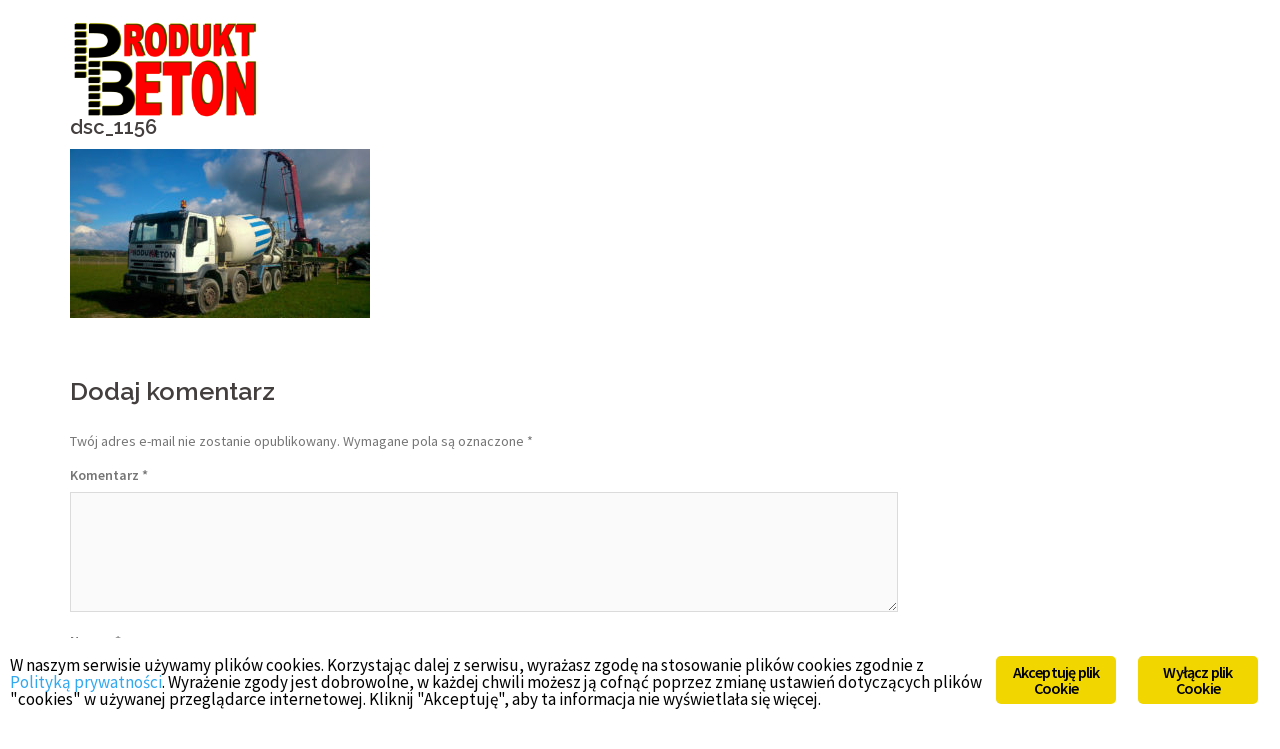

--- FILE ---
content_type: text/html; charset=UTF-8
request_url: https://produkt-beton.pl/galeria/dsc_1156/
body_size: 10228
content:
<!DOCTYPE html>
<html lang="pl-PL">
<head>
<meta charset="UTF-8">
<meta name="viewport" content="width=device-width, initial-scale=1">
<link rel="profile" href="http://gmpg.org/xfn/11">
<link rel="pingback" href="https://produkt-beton.pl/xmlrpc.php">
	

	  <meta name="robots" content="index, follow, max-image-preview:large, max-snippet:-1, max-video-preview:-1">

	<!-- This site is optimized with the Yoast SEO plugin v21.0 - https://yoast.com/wordpress/plugins/seo/ -->
	<title>dsc_1156 | Produkt-Beton. Wytw&oacute;rnia betonu</title>
	<link rel="canonical" href="https://produkt-beton.pl/galeria/dsc_1156/">
	<meta property="og:locale" content="pl_PL">
	<meta property="og:type" content="article">
	<meta property="og:title" content="dsc_1156 | Produkt-Beton. Wytw&oacute;rnia betonu">
	<meta property="og:url" content="https://produkt-beton.pl/galeria/dsc_1156/">
	<meta property="og:site_name" content="Produkt-Beton. Wytw&oacute;rnia betonu">
	<meta property="og:image" content="https://produkt-beton.pl/galeria/dsc_1156">
	<meta property="og:image:width" content="1920">
	<meta property="og:image:height" content="1080">
	<meta property="og:image:type" content="image/jpeg">
	<meta name="twitter:card" content="summary_large_image">
	<script type="application/ld+json" class="yoast-schema-graph">{"@context":"https://schema.org","@graph":[{"@type":"WebPage","@id":"https://produkt-beton.pl/galeria/dsc_1156/","url":"https://produkt-beton.pl/galeria/dsc_1156/","name":"dsc_1156 | Produkt-Beton. Wytw&oacute;rnia betonu","isPartOf":{"@id":"https://produkt-beton.pl/#website"},"primaryImageOfPage":{"@id":"https://produkt-beton.pl/galeria/dsc_1156/#primaryimage"},"image":{"@id":"https://produkt-beton.pl/galeria/dsc_1156/#primaryimage"},"thumbnailUrl":"https://produkt-beton.pl/wp-content/uploads/2016/10/DSC_1156.jpg","datePublished":"2016-10-07T19:24:08+00:00","dateModified":"2016-10-07T19:24:08+00:00","breadcrumb":{"@id":"https://produkt-beton.pl/galeria/dsc_1156/#breadcrumb"},"inLanguage":"pl-PL","potentialAction":[{"@type":"ReadAction","target":["https://produkt-beton.pl/galeria/dsc_1156/"]}]},{"@type":"ImageObject","inLanguage":"pl-PL","@id":"https://produkt-beton.pl/galeria/dsc_1156/#primaryimage","url":"https://produkt-beton.pl/wp-content/uploads/2016/10/DSC_1156.jpg","contentUrl":"https://produkt-beton.pl/wp-content/uploads/2016/10/DSC_1156.jpg","width":1920,"height":1080},{"@type":"BreadcrumbList","@id":"https://produkt-beton.pl/galeria/dsc_1156/#breadcrumb","itemListElement":[{"@type":"ListItem","position":1,"name":"Strona g&#322;&oacute;wna","item":"https://produkt-beton.pl/"},{"@type":"ListItem","position":2,"name":"dsc_1156"}]},{"@type":"WebSite","@id":"https://produkt-beton.pl/#website","url":"https://produkt-beton.pl/","name":"Produkt-Beton. Wytw&oacute;rnia betonu","description":"Wytw&oacute;rnia betonu i produkcja bloczka fundamentowego","potentialAction":[{"@type":"SearchAction","target":{"@type":"EntryPoint","urlTemplate":"https://produkt-beton.pl/?s={search_term_string}"},"query-input":"required name=search_term_string"}],"inLanguage":"pl-PL"}]}</script>
	<!-- / Yoast SEO plugin. -->


<link rel="dns-prefetch" href="//www.google.com">
<link rel="dns-prefetch" href="//fonts.googleapis.com">
<link rel="alternate" type="application/rss+xml" title="Produkt-Beton. Wytw&oacute;rnia betonu &raquo; Kana&#322; z wpisami" href="https://produkt-beton.pl/feed/">
<link rel="alternate" type="application/rss+xml" title="Produkt-Beton. Wytw&oacute;rnia betonu &raquo; Kana&#322; z komentarzami" href="https://produkt-beton.pl/comments/feed/">
<link rel="alternate" type="application/rss+xml" title="Produkt-Beton. Wytw&oacute;rnia betonu &raquo; dsc_1156 Kana&#322; z komentarzami" href="https://produkt-beton.pl/galeria/dsc_1156/feed/">
<script type="text/javascript">
window._wpemojiSettings = {"baseUrl":"https:\/\/s.w.org\/images\/core\/emoji\/14.0.0\/72x72\/","ext":".png","svgUrl":"https:\/\/s.w.org\/images\/core\/emoji\/14.0.0\/svg\/","svgExt":".svg","source":{"concatemoji":"https:\/\/produkt-beton.pl\/wp-includes\/js\/wp-emoji-release.min.js?ver=6.1.9"}};
/*! This file is auto-generated */
!function(e,a,t){var n,r,o,i=a.createElement("canvas"),p=i.getContext&&i.getContext("2d");function s(e,t){var a=String.fromCharCode,e=(p.clearRect(0,0,i.width,i.height),p.fillText(a.apply(this,e),0,0),i.toDataURL());return p.clearRect(0,0,i.width,i.height),p.fillText(a.apply(this,t),0,0),e===i.toDataURL()}function c(e){var t=a.createElement("script");t.src=e,t.defer=t.type="text/javascript",a.getElementsByTagName("head")[0].appendChild(t)}for(o=Array("flag","emoji"),t.supports={everything:!0,everythingExceptFlag:!0},r=0;r<o.length;r++)t.supports[o[r]]=function(e){if(p&&p.fillText)switch(p.textBaseline="top",p.font="600 32px Arial",e){case"flag":return s([127987,65039,8205,9895,65039],[127987,65039,8203,9895,65039])?!1:!s([55356,56826,55356,56819],[55356,56826,8203,55356,56819])&&!s([55356,57332,56128,56423,56128,56418,56128,56421,56128,56430,56128,56423,56128,56447],[55356,57332,8203,56128,56423,8203,56128,56418,8203,56128,56421,8203,56128,56430,8203,56128,56423,8203,56128,56447]);case"emoji":return!s([129777,127995,8205,129778,127999],[129777,127995,8203,129778,127999])}return!1}(o[r]),t.supports.everything=t.supports.everything&&t.supports[o[r]],"flag"!==o[r]&&(t.supports.everythingExceptFlag=t.supports.everythingExceptFlag&&t.supports[o[r]]);t.supports.everythingExceptFlag=t.supports.everythingExceptFlag&&!t.supports.flag,t.DOMReady=!1,t.readyCallback=function(){t.DOMReady=!0},t.supports.everything||(n=function(){t.readyCallback()},a.addEventListener?(a.addEventListener("DOMContentLoaded",n,!1),e.addEventListener("load",n,!1)):(e.attachEvent("onload",n),a.attachEvent("onreadystatechange",function(){"complete"===a.readyState&&t.readyCallback()})),(e=t.source||{}).concatemoji?c(e.concatemoji):e.wpemoji&&e.twemoji&&(c(e.twemoji),c(e.wpemoji)))}(window,document,window._wpemojiSettings);
</script>
<style type="text/css">
img.wp-smiley,
img.emoji {
	display: inline !important;
	border: none !important;
	box-shadow: none !important;
	height: 1em !important;
	width: 1em !important;
	margin: 0 0.07em !important;
	vertical-align: -0.1em !important;
	background: none !important;
	padding: 0 !important;
}
</style>
	<link rel="stylesheet" id="sydney-bootstrap-css" href="https://produkt-beton.pl/wp-content/themes/sydney/css/bootstrap/bootstrap.min.css?ver=1" type="text/css" media="all">
<link rel="stylesheet" id="wp-block-library-css" href="https://produkt-beton.pl/wp-includes/css/dist/block-library/style.min.css?ver=6.1.9" type="text/css" media="all">
<link rel="stylesheet" id="classic-theme-styles-css" href="https://produkt-beton.pl/wp-includes/css/classic-themes.min.css?ver=1" type="text/css" media="all">
<style id="global-styles-inline-css" type="text/css">
body{--wp--preset--color--black: #000000;--wp--preset--color--cyan-bluish-gray: #abb8c3;--wp--preset--color--white: #ffffff;--wp--preset--color--pale-pink: #f78da7;--wp--preset--color--vivid-red: #cf2e2e;--wp--preset--color--luminous-vivid-orange: #ff6900;--wp--preset--color--luminous-vivid-amber: #fcb900;--wp--preset--color--light-green-cyan: #7bdcb5;--wp--preset--color--vivid-green-cyan: #00d084;--wp--preset--color--pale-cyan-blue: #8ed1fc;--wp--preset--color--vivid-cyan-blue: #0693e3;--wp--preset--color--vivid-purple: #9b51e0;--wp--preset--gradient--vivid-cyan-blue-to-vivid-purple: linear-gradient(135deg,rgba(6,147,227,1) 0%,rgb(155,81,224) 100%);--wp--preset--gradient--light-green-cyan-to-vivid-green-cyan: linear-gradient(135deg,rgb(122,220,180) 0%,rgb(0,208,130) 100%);--wp--preset--gradient--luminous-vivid-amber-to-luminous-vivid-orange: linear-gradient(135deg,rgba(252,185,0,1) 0%,rgba(255,105,0,1) 100%);--wp--preset--gradient--luminous-vivid-orange-to-vivid-red: linear-gradient(135deg,rgba(255,105,0,1) 0%,rgb(207,46,46) 100%);--wp--preset--gradient--very-light-gray-to-cyan-bluish-gray: linear-gradient(135deg,rgb(238,238,238) 0%,rgb(169,184,195) 100%);--wp--preset--gradient--cool-to-warm-spectrum: linear-gradient(135deg,rgb(74,234,220) 0%,rgb(151,120,209) 20%,rgb(207,42,186) 40%,rgb(238,44,130) 60%,rgb(251,105,98) 80%,rgb(254,248,76) 100%);--wp--preset--gradient--blush-light-purple: linear-gradient(135deg,rgb(255,206,236) 0%,rgb(152,150,240) 100%);--wp--preset--gradient--blush-bordeaux: linear-gradient(135deg,rgb(254,205,165) 0%,rgb(254,45,45) 50%,rgb(107,0,62) 100%);--wp--preset--gradient--luminous-dusk: linear-gradient(135deg,rgb(255,203,112) 0%,rgb(199,81,192) 50%,rgb(65,88,208) 100%);--wp--preset--gradient--pale-ocean: linear-gradient(135deg,rgb(255,245,203) 0%,rgb(182,227,212) 50%,rgb(51,167,181) 100%);--wp--preset--gradient--electric-grass: linear-gradient(135deg,rgb(202,248,128) 0%,rgb(113,206,126) 100%);--wp--preset--gradient--midnight: linear-gradient(135deg,rgb(2,3,129) 0%,rgb(40,116,252) 100%);--wp--preset--duotone--dark-grayscale: url('#wp-duotone-dark-grayscale');--wp--preset--duotone--grayscale: url('#wp-duotone-grayscale');--wp--preset--duotone--purple-yellow: url('#wp-duotone-purple-yellow');--wp--preset--duotone--blue-red: url('#wp-duotone-blue-red');--wp--preset--duotone--midnight: url('#wp-duotone-midnight');--wp--preset--duotone--magenta-yellow: url('#wp-duotone-magenta-yellow');--wp--preset--duotone--purple-green: url('#wp-duotone-purple-green');--wp--preset--duotone--blue-orange: url('#wp-duotone-blue-orange');--wp--preset--font-size--small: 13px;--wp--preset--font-size--medium: 20px;--wp--preset--font-size--large: 36px;--wp--preset--font-size--x-large: 42px;--wp--preset--spacing--20: 0.44rem;--wp--preset--spacing--30: 0.67rem;--wp--preset--spacing--40: 1rem;--wp--preset--spacing--50: 1.5rem;--wp--preset--spacing--60: 2.25rem;--wp--preset--spacing--70: 3.38rem;--wp--preset--spacing--80: 5.06rem;}:where(.is-layout-flex){gap: 0.5em;}body .is-layout-flow > .alignleft{float: left;margin-inline-start: 0;margin-inline-end: 2em;}body .is-layout-flow > .alignright{float: right;margin-inline-start: 2em;margin-inline-end: 0;}body .is-layout-flow > .aligncenter{margin-left: auto !important;margin-right: auto !important;}body .is-layout-constrained > .alignleft{float: left;margin-inline-start: 0;margin-inline-end: 2em;}body .is-layout-constrained > .alignright{float: right;margin-inline-start: 2em;margin-inline-end: 0;}body .is-layout-constrained > .aligncenter{margin-left: auto !important;margin-right: auto !important;}body .is-layout-constrained > :where(:not(.alignleft):not(.alignright):not(.alignfull)){max-width: var(--wp--style--global--content-size);margin-left: auto !important;margin-right: auto !important;}body .is-layout-constrained > .alignwide{max-width: var(--wp--style--global--wide-size);}body .is-layout-flex{display: flex;}body .is-layout-flex{flex-wrap: wrap;align-items: center;}body .is-layout-flex > *{margin: 0;}:where(.wp-block-columns.is-layout-flex){gap: 2em;}.has-black-color{color: var(--wp--preset--color--black) !important;}.has-cyan-bluish-gray-color{color: var(--wp--preset--color--cyan-bluish-gray) !important;}.has-white-color{color: var(--wp--preset--color--white) !important;}.has-pale-pink-color{color: var(--wp--preset--color--pale-pink) !important;}.has-vivid-red-color{color: var(--wp--preset--color--vivid-red) !important;}.has-luminous-vivid-orange-color{color: var(--wp--preset--color--luminous-vivid-orange) !important;}.has-luminous-vivid-amber-color{color: var(--wp--preset--color--luminous-vivid-amber) !important;}.has-light-green-cyan-color{color: var(--wp--preset--color--light-green-cyan) !important;}.has-vivid-green-cyan-color{color: var(--wp--preset--color--vivid-green-cyan) !important;}.has-pale-cyan-blue-color{color: var(--wp--preset--color--pale-cyan-blue) !important;}.has-vivid-cyan-blue-color{color: var(--wp--preset--color--vivid-cyan-blue) !important;}.has-vivid-purple-color{color: var(--wp--preset--color--vivid-purple) !important;}.has-black-background-color{background-color: var(--wp--preset--color--black) !important;}.has-cyan-bluish-gray-background-color{background-color: var(--wp--preset--color--cyan-bluish-gray) !important;}.has-white-background-color{background-color: var(--wp--preset--color--white) !important;}.has-pale-pink-background-color{background-color: var(--wp--preset--color--pale-pink) !important;}.has-vivid-red-background-color{background-color: var(--wp--preset--color--vivid-red) !important;}.has-luminous-vivid-orange-background-color{background-color: var(--wp--preset--color--luminous-vivid-orange) !important;}.has-luminous-vivid-amber-background-color{background-color: var(--wp--preset--color--luminous-vivid-amber) !important;}.has-light-green-cyan-background-color{background-color: var(--wp--preset--color--light-green-cyan) !important;}.has-vivid-green-cyan-background-color{background-color: var(--wp--preset--color--vivid-green-cyan) !important;}.has-pale-cyan-blue-background-color{background-color: var(--wp--preset--color--pale-cyan-blue) !important;}.has-vivid-cyan-blue-background-color{background-color: var(--wp--preset--color--vivid-cyan-blue) !important;}.has-vivid-purple-background-color{background-color: var(--wp--preset--color--vivid-purple) !important;}.has-black-border-color{border-color: var(--wp--preset--color--black) !important;}.has-cyan-bluish-gray-border-color{border-color: var(--wp--preset--color--cyan-bluish-gray) !important;}.has-white-border-color{border-color: var(--wp--preset--color--white) !important;}.has-pale-pink-border-color{border-color: var(--wp--preset--color--pale-pink) !important;}.has-vivid-red-border-color{border-color: var(--wp--preset--color--vivid-red) !important;}.has-luminous-vivid-orange-border-color{border-color: var(--wp--preset--color--luminous-vivid-orange) !important;}.has-luminous-vivid-amber-border-color{border-color: var(--wp--preset--color--luminous-vivid-amber) !important;}.has-light-green-cyan-border-color{border-color: var(--wp--preset--color--light-green-cyan) !important;}.has-vivid-green-cyan-border-color{border-color: var(--wp--preset--color--vivid-green-cyan) !important;}.has-pale-cyan-blue-border-color{border-color: var(--wp--preset--color--pale-cyan-blue) !important;}.has-vivid-cyan-blue-border-color{border-color: var(--wp--preset--color--vivid-cyan-blue) !important;}.has-vivid-purple-border-color{border-color: var(--wp--preset--color--vivid-purple) !important;}.has-vivid-cyan-blue-to-vivid-purple-gradient-background{background: var(--wp--preset--gradient--vivid-cyan-blue-to-vivid-purple) !important;}.has-light-green-cyan-to-vivid-green-cyan-gradient-background{background: var(--wp--preset--gradient--light-green-cyan-to-vivid-green-cyan) !important;}.has-luminous-vivid-amber-to-luminous-vivid-orange-gradient-background{background: var(--wp--preset--gradient--luminous-vivid-amber-to-luminous-vivid-orange) !important;}.has-luminous-vivid-orange-to-vivid-red-gradient-background{background: var(--wp--preset--gradient--luminous-vivid-orange-to-vivid-red) !important;}.has-very-light-gray-to-cyan-bluish-gray-gradient-background{background: var(--wp--preset--gradient--very-light-gray-to-cyan-bluish-gray) !important;}.has-cool-to-warm-spectrum-gradient-background{background: var(--wp--preset--gradient--cool-to-warm-spectrum) !important;}.has-blush-light-purple-gradient-background{background: var(--wp--preset--gradient--blush-light-purple) !important;}.has-blush-bordeaux-gradient-background{background: var(--wp--preset--gradient--blush-bordeaux) !important;}.has-luminous-dusk-gradient-background{background: var(--wp--preset--gradient--luminous-dusk) !important;}.has-pale-ocean-gradient-background{background: var(--wp--preset--gradient--pale-ocean) !important;}.has-electric-grass-gradient-background{background: var(--wp--preset--gradient--electric-grass) !important;}.has-midnight-gradient-background{background: var(--wp--preset--gradient--midnight) !important;}.has-small-font-size{font-size: var(--wp--preset--font-size--small) !important;}.has-medium-font-size{font-size: var(--wp--preset--font-size--medium) !important;}.has-large-font-size{font-size: var(--wp--preset--font-size--large) !important;}.has-x-large-font-size{font-size: var(--wp--preset--font-size--x-large) !important;}
.wp-block-navigation a:where(:not(.wp-element-button)){color: inherit;}
:where(.wp-block-columns.is-layout-flex){gap: 2em;}
.wp-block-pullquote{font-size: 1.5em;line-height: 1.6;}
</style>
<link rel="stylesheet" id="cfc_style-css" href="https://produkt-beton.pl/wp-content/plugins/cf7-customizer/assets/css/style.min.css?ver=1.0" type="text/css" media="all">
<link rel="stylesheet" id="contact-form-7-css" href="https://produkt-beton.pl/wp-content/plugins/contact-form-7/includes/css/styles.css?ver=5.1.1" type="text/css" media="all">
<link rel="stylesheet" id="download-attachments-frontend-css" href="https://produkt-beton.pl/wp-content/plugins/download-attachments/css/frontend.css?ver=6.1.9" type="text/css" media="all">
<link rel="stylesheet" id="ginger-style-css" href="https://produkt-beton.pl/wp-content/plugins/ginger/front/css/cookies-enabler.css?ver=6.1.9" type="text/css" media="all">
<link rel="stylesheet" id="wp-lightbox-2.min.css-css" href="https://produkt-beton.pl/wp-content/plugins/wp-lightbox-2/styles/lightbox.min.pl_PL.css?ver=1.3.4" type="text/css" media="all">
<link rel="stylesheet" id="sydney-body-fonts-css" href="//fonts.googleapis.com/css?family=Source+Sans+Pro%3A400%2C400italic%2C600&amp;ver=6.1.9" type="text/css" media="all">
<link rel="stylesheet" id="sydney-headings-fonts-css" href="//fonts.googleapis.com/css?family=Raleway%3A400%2C500%2C600&amp;ver=6.1.9" type="text/css" media="all">
<link rel="stylesheet" id="sydney-style-css" href="https://produkt-beton.pl/wp-content/themes/sydney/style.css?ver=6.1.9" type="text/css" media="all">
<style id="sydney-style-inline-css" type="text/css">
.site-title { font-size:32px; }
.site-description { font-size:16px; }
#mainnav ul li a { font-size:24px; }
h1 { font-size:52px; }
h2 { font-size:42px; }
h3 { font-size:32px; }
h4 { font-size:25px; }
h5 { font-size:20px; }
h6 { font-size:18px; }
body { font-size:14px; }
.header-image { background-size:cover;}
.header-image { height:300px; }
.widget-area .widget_fp_social a,#mainnav ul li a:hover, .sydney_contact_info_widget span, .roll-team .team-content .name,.roll-team .team-item .team-pop .team-social li:hover a,.roll-infomation li.address:before,.roll-infomation li.phone:before,.roll-infomation li.email:before,.roll-testimonials .name,.roll-button.border,.roll-button:hover,.roll-icon-list .icon i,.roll-icon-list .content h3 a:hover,.roll-icon-box.white .content h3 a,.roll-icon-box .icon i,.roll-icon-box .content h3 a:hover,.switcher-container .switcher-icon a:focus,.go-top:hover,.hentry .meta-post a:hover,#mainnav > ul > li > a.active, #mainnav > ul > li > a:hover, button:hover, input[type="button"]:hover, input[type="reset"]:hover, input[type="submit"]:hover, .text-color, .social-menu-widget a, .social-menu-widget a:hover, .archive .team-social li a, a, h1 a, h2 a, h3 a, h4 a, h5 a, h6 a { color:#274df7}
.project-filter li a.active, .project-filter li a:hover,.preloader .pre-bounce1, .preloader .pre-bounce2,.roll-team .team-item .team-pop,.roll-progress .progress-animate,.roll-socials li a:hover,.roll-project .project-item .project-pop,.roll-project .project-filter li.active,.roll-project .project-filter li:hover,.roll-button.light:hover,.roll-button.border:hover,.roll-button,.roll-icon-box.white .icon,.owl-theme .owl-controls .owl-page.active span,.owl-theme .owl-controls.clickable .owl-page:hover span,.go-top,.bottom .socials li:hover a,.sidebar .widget:before,.blog-pagination ul li.active,.blog-pagination ul li:hover a,.content-area .hentry:after,.text-slider .maintitle:after,.error-wrap #search-submit:hover,#mainnav .sub-menu li:hover > a,#mainnav ul li ul:after, button, input[type="button"], input[type="reset"], input[type="submit"], .panel-grid-cell .widget-title:after { background-color:#274df7}
.roll-socials li a:hover,.roll-socials li a,.roll-button.light:hover,.roll-button.border,.roll-button,.roll-icon-list .icon,.roll-icon-box .icon,.owl-theme .owl-controls .owl-page span,.comment .comment-detail,.widget-tags .tag-list a:hover,.blog-pagination ul li,.hentry blockquote,.error-wrap #search-submit:hover,textarea:focus,input[type="text"]:focus,input[type="password"]:focus,input[type="datetime"]:focus,input[type="datetime-local"]:focus,input[type="date"]:focus,input[type="month"]:focus,input[type="time"]:focus,input[type="week"]:focus,input[type="number"]:focus,input[type="email"]:focus,input[type="url"]:focus,input[type="search"]:focus,input[type="tel"]:focus,input[type="color"]:focus, button, input[type="button"], input[type="reset"], input[type="submit"], .archive .team-social li a { border-color:#274df7}
.site-header.float-header { background-color:rgba(58,58,58,0.9);}
@media only screen and (max-width: 991px) { .site-header { background-color:#3a3a3a;}}
.site-title a, .site-title a:hover { color:#ffffff}
.site-description { color:#ffffff}
#mainnav ul li a, #mainnav ul li::before { color:#ffffff}
#mainnav .sub-menu li a { color:#ffffff}
#mainnav .sub-menu li a { background:#1c1c1c}
.text-slider .maintitle, .text-slider .subtitle { color:#ffffff}
body { color:#767676}
#secondary { background-color:#ffffff}
#secondary, #secondary a, #secondary .widget-title { color:#767676}
.footer-widgets { background-color:#252525}
.site-footer { background-color:#1c1c1c}
.site-footer,.site-footer a { color:#666666}
.overlay { background-color:#000000}
.page-wrap { padding-top:100px;}
.page-wrap { padding-bottom:0px;}

</style>
<link rel="stylesheet" id="sydney-font-awesome-css" href="https://produkt-beton.pl/wp-content/themes/sydney/fonts/font-awesome.min.css?ver=6.1.9" type="text/css" media="all">
<!--[if lte IE 9]>
<link rel='stylesheet' id='sydney-ie9-css' href='https://produkt-beton.pl/wp-content/themes/sydney/css/ie9.css?ver=6.1.9' type='text/css' media='all' />
<![endif]-->
<link rel="stylesheet" id="tf-compiled-options-cfc-css" href="https://produkt-beton.pl/wp-content/uploads/titan-framework-cfc-css.css?ver=6.1.9" type="text/css" media="all">
<link rel="stylesheet" id="wpgdprc-front-css-css" href="https://produkt-beton.pl/wp-content/plugins/wp-gdpr-compliance/Assets/css/front.css?ver=1692783089" type="text/css" media="all">
<style id="wpgdprc-front-css-inline-css" type="text/css">
:root{--wp-gdpr--bar--background-color: #000000;--wp-gdpr--bar--color: #ffffff;--wp-gdpr--button--background-color: #000000;--wp-gdpr--button--background-color--darken: #000000;--wp-gdpr--button--color: #ffffff;}
</style>
<script type="text/javascript" src="https://produkt-beton.pl/wp-includes/js/jquery/jquery.min.js?ver=3.6.1" id="jquery-core-js"></script>
<script type="text/javascript" src="https://produkt-beton.pl/wp-includes/js/jquery/jquery-migrate.min.js?ver=3.3.2" id="jquery-migrate-js"></script>
<script type="text/javascript" src="https://produkt-beton.pl/wp-content/plugins/cf7-customizer/assets/js/custom.min.js?ver=6.1.9" id="cfc_customJs-js"></script>
<script type="text/javascript" src="https://produkt-beton.pl/wp-content/plugins/ginger/addon/analytics/gingeranalytics.min.js?ver=6.1.9" id="ginger-analytics_script-js"></script>
<script type="text/javascript" src="https://produkt-beton.pl/wp-content/plugins/ginger/front/js/cookies-enabler.min.js?ver=6.1.9" id="ginger-cookies-enabler-js"></script>
<script type="text/javascript" id="wpgdprc-front-js-js-extra">
/* <![CDATA[ */
var wpgdprcFront = {"ajaxUrl":"https:\/\/produkt-beton.pl\/wp-admin\/admin-ajax.php","ajaxNonce":"86ec6bcfd2","ajaxArg":"security","pluginPrefix":"wpgdprc","blogId":"1","isMultiSite":"","locale":"pl_PL","showSignUpModal":"","showFormModal":"","cookieName":"wpgdprc-consent","consentVersion":"","path":"\/","prefix":"wpgdprc"};
/* ]]> */
</script>
<script type="text/javascript" src="https://produkt-beton.pl/wp-content/plugins/wp-gdpr-compliance/Assets/js/front.min.js?ver=1692783089" id="wpgdprc-front-js-js"></script>
<link rel="https://api.w.org/" href="https://produkt-beton.pl/wp-json/"><link rel="alternate" type="application/json" href="https://produkt-beton.pl/wp-json/wp/v2/media/209"><link rel="EditURI" type="application/rsd+xml" title="RSD" href="https://produkt-beton.pl/xmlrpc.php?rsd">
<link rel="wlwmanifest" type="application/wlwmanifest+xml" href="https://produkt-beton.pl/wp-includes/wlwmanifest.xml">
<meta name="generator" content="WordPress 6.1.9">
<link rel="shortlink" href="https://produkt-beton.pl/?p=209">
<link rel="alternate" type="application/json+oembed" href="https://produkt-beton.pl/wp-json/oembed/1.0/embed?url=https%3A%2F%2Fprodukt-beton.pl%2Fgaleria%2Fdsc_1156%2F">
<link rel="alternate" type="text/xml+oembed" href="https://produkt-beton.pl/wp-json/oembed/1.0/embed?url=https%3A%2F%2Fprodukt-beton.pl%2Fgaleria%2Fdsc_1156%2F&amp;format=xml">
            <script type="text/javascript">
        var ginger_logger = "Y";
        var ginger_logger_url = "https://produkt-beton.pl";
        var current_url = "https://produkt-beton.pl/galeria/dsc_1156/";

        function gingerAjaxLogTime(status) {
            var xmlHttp = new XMLHttpRequest();
            var parameters = "ginger_action=time";
            var url= ginger_logger_url + "?" + parameters;
            xmlHttp.open("GET", url, true);

            //Black magic paragraph
            xmlHttp.setRequestHeader("Content-type", "application/x-www-form-urlencoded");

            xmlHttp.onreadystatechange = function() {
                if(xmlHttp.readyState == 4 && xmlHttp.status == 200) {
                    var time = xmlHttp.responseText;
                    gingerAjaxLogger(time, status);
                }
            }

            xmlHttp.send(parameters);
        }

        function gingerAjaxLogger(ginger_logtime, status) {
            console.log(ginger_logtime);
            var xmlHttp = new XMLHttpRequest();
            var parameters = "ginger_action=log&time=" + ginger_logtime + "&url=" + current_url + "&status=" + status;
            var url= ginger_logger_url + "?" + parameters;
            //console.log(url);
            xmlHttp.open("GET", url, true);

            //Black magic paragraph
            xmlHttp.setRequestHeader("Content-type", "application/x-www-form-urlencoded");

            xmlHttp.send(parameters);
        }

    </script>
    			<style>
				.sydney-svg-icon {
					display: inline-block;
					width: 16px;
					height: 16px;
					vertical-align: middle;
					line-height: 1;
				}
				.team-item .team-social li .sydney-svg-icon {
					width: 14px;
				}
				.roll-team:not(.style1) .team-item .team-social li .sydney-svg-icon {
					fill: #fff;
				}
				.team-item .team-social li:hover .sydney-svg-icon {
					fill: #000;
				}
				.team_hover_edits .team-social li a .sydney-svg-icon {
					fill: #000;
				}
				.team_hover_edits .team-social li:hover a .sydney-svg-icon {
					fill: #fff;
				}	
				.single-sydney-projects .entry-thumb {
					text-align: left;
				}	

			</style>
		</head>

<body class="attachment attachment-template-default attachmentid-209 attachment-jpeg">
<div class="preloader">
    <div class="spinner">
        <div class="pre-bounce1"></div>
        <div class="pre-bounce2"></div>
    </div>
</div>	
<div id="page" class="hfeed site">
	<a class="skip-link screen-reader-text" href="#content">Skip to content</a>

	<header id="masthead" class="site-header" role="banner">
		<div class="header-wrap">
            <div class="container">
                <div class="row">
				<div class="col-md-4 col-sm-8 col-xs-12">
		        					<a href="https://produkt-beton.pl/" title="Produkt-Beton. Wytw&oacute;rnia betonu"><img class="site-logo" src="http://serwer1619569.home.pl/pb/wp-content/uploads/2016/09/LOGO.png" alt="Produkt-Beton. Wytw&oacute;rnia betonu"></a>
		        				</div>
				<div class="col-md-8 col-sm-4 col-xs-12">
					<div class="btn-menu"></div>
					<nav id="mainnav" class="mainnav" role="navigation">
						<div class="menu-menu-1-container"><ul id="menu-menu-1" class="menu"><li id="menu-item-19" class="menu-item menu-item-type-custom menu-item-object-custom menu-item-19"><a href="http://serwer1619569.home.pl">Oferta</a></li>
<li id="menu-item-44" class="menu-item menu-item-type-post_type menu-item-object-page menu-item-44"><a href="https://produkt-beton.pl/bloczek-fundamentowy/">Bloczek fundamentowy</a></li>
<li id="menu-item-433" class="menu-item menu-item-type-post_type menu-item-object-page menu-item-433"><a href="https://produkt-beton.pl/wywtornia-betonu/dokumenty/">Dokumenty</a></li>
<li id="menu-item-456" class="menu-item menu-item-type-post_type menu-item-object-page menu-item-456"><a href="https://produkt-beton.pl/ogolne-warunki-sprzedazy/">Og&oacute;lne warunki sprzeda&#380;y</a></li>
<li id="menu-item-198" class="menu-item menu-item-type-post_type menu-item-object-page menu-item-198"><a href="https://produkt-beton.pl/kontakt/">Kontakt</a></li>
</ul></div>					</nav><!-- #site-navigation -->
				</div>
				</div>
			</div>
		</div>
	</header><!-- #masthead -->
	
	<div class="header-image">
		<div class="overlay"></div>		<img class="header-inner" src="" width="1920" alt="Produkt-Beton. Wytw&oacute;rnia betonu">
	</div>

	<div id="content" class="page-wrap">
		<div class="container content-wrapper">
			<div class="row">	
	<div id="primary" class="content-area col-md-9">
		<main id="main" class="post-wrap" role="main">

			
				
<article id="post-209" class="post-209 attachment type-attachment status-inherit hentry">
	<header class="entry-header">
		<h1 class="title-post">dsc_1156</h1>	</header><!-- .entry-header -->

	<div class="entry-content">
		<p class="attachment"><a href="https://produkt-beton.pl/wp-content/uploads/2016/10/DSC_1156.jpg" rel="lightbox[209]"><img width="300" height="169" src="https://produkt-beton.pl/wp-content/uploads/2016/10/DSC_1156-300x169.jpg" class="attachment-medium size-medium" alt="" decoding="async" loading="lazy" srcset="https://produkt-beton.pl/wp-content/uploads/2016/10/DSC_1156-300x169.jpg 300w, https://produkt-beton.pl/wp-content/uploads/2016/10/DSC_1156-768x432.jpg 768w, https://produkt-beton.pl/wp-content/uploads/2016/10/DSC_1156-1024x576.jpg 1024w, https://produkt-beton.pl/wp-content/uploads/2016/10/DSC_1156-830x467.jpg 830w, https://produkt-beton.pl/wp-content/uploads/2016/10/DSC_1156-230x129.jpg 230w, https://produkt-beton.pl/wp-content/uploads/2016/10/DSC_1156-350x197.jpg 350w, https://produkt-beton.pl/wp-content/uploads/2016/10/DSC_1156-480x270.jpg 480w, https://produkt-beton.pl/wp-content/uploads/2016/10/DSC_1156.jpg 1920w" sizes="(max-width: 300px) 100vw, 300px"></a></p>
			</div><!-- .entry-content -->

	<footer class="entry-footer">
			</footer><!-- .entry-footer -->
</article><!-- #post-## -->

				
<div id="comments" class="comments-area">

	
	
	
		<div id="respond" class="comment-respond">
		<h3 id="reply-title" class="comment-reply-title">Dodaj komentarz <small><a rel="nofollow" id="cancel-comment-reply-link" href="/galeria/dsc_1156/#respond" style="display:none;">Anuluj pisanie odpowiedzi</a></small></h3><form action="https://produkt-beton.pl/wp-comments-post.php" method="post" id="commentform" class="comment-form" novalidate><p class="comment-notes"><span id="email-notes">Tw&oacute;j adres e-mail nie zostanie opublikowany.</span> <span class="required-field-message">Wymagane pola s&#261; oznaczone <span class="required">*</span></span></p><p class="comment-form-comment"><label for="comment">Komentarz <span class="required">*</span></label> <textarea id="comment" name="comment" cols="45" rows="8" maxlength="65525" required></textarea></p><p class="comment-form-author"><label for="author">Nazwa <span class="required">*</span></label> <input id="author" name="author" type="text" value="" size="30" maxlength="245" autocomplete="name" required></p>
<p class="comment-form-email"><label for="email">E-mail <span class="required">*</span></label> <input id="email" name="email" type="email" value="" size="30" maxlength="100" aria-describedby="email-notes" autocomplete="email" required></p>
<p class="comment-form-url"><label for="url">Witryna internetowa</label> <input id="url" name="url" type="url" value="" size="30" maxlength="200" autocomplete="url"></p>

<p class="wpgdprc-checkbox
comment-form-wpgdprc">
	<input type="checkbox" name="wpgdprc" id="wpgdprc" value="1">
	<label for="wpgdprc">
		Korzystaj&#261;c z formularza zgadzasz si&#281; na przechowywanie i przetwarzanie twoich danych przez t&#281; witryn&#281;. 
<abbr class="wpgdprc-required" title="Musisz zaznaczy&#263; to pole wyboru.">*</abbr>
	</label>
</p>
<p class="form-submit"><input name="submit" type="submit" id="submit" class="submit" value="Opublikuj komentarz"> <input type="hidden" name="comment_post_ID" value="209" id="comment_post_ID">
<input type="hidden" name="comment_parent" id="comment_parent" value="0">
</p><p style="display: none !important;"><label>&Delta;<textarea name="ak_hp_textarea" cols="45" rows="8" maxlength="100"></textarea></label><input type="hidden" id="ak_js_1" name="ak_js" value="121"><script>document.getElementById( "ak_js_1" ).setAttribute( "value", ( new Date() ).getTime() );</script></p></form>	</div><!-- #respond -->
	
</div><!-- #comments -->

			
		</main><!-- #main -->
	</div><!-- #primary -->

			</div>
		</div>
	</div><!-- #content -->

	
    <a class="go-top"><i class="fa fa-angle-up"></i></a>

	<footer id="colophon" class="site-footer" role="contentinfo">
		<div class="site-info container">
			<a href="http://wordpress.org/">Copyright &copy; 2023 Produkt-Beton</a>
			<span class="sep"> | </span>
			All rights reserved.			<span class="sep"> | </span>
			<a href="https://produkt-beton.pl/ogolne-warunki-sprzedazy/" target="_blank">Og&oacute;lne Warunki Sprzeda&#380;y</a> 
		</div><!-- .site-info -->
	</footer><!-- #colophon -->
</div><!-- #page -->

<script type="text/javascript" id="contact-form-7-js-extra">
/* <![CDATA[ */
var wpcf7 = {"apiSettings":{"root":"https:\/\/produkt-beton.pl\/wp-json\/contact-form-7\/v1","namespace":"contact-form-7\/v1"}};
/* ]]> */
</script>
<script type="text/javascript" src="https://produkt-beton.pl/wp-content/plugins/contact-form-7/includes/js/scripts.js?ver=5.1.1" id="contact-form-7-js"></script>
<script type="text/javascript" src="https://www.google.com/recaptcha/api.js?render=6LcaPIQUAAAAALNmbTqVZrWZ1xwuf_3zdSo1Ub6Y&amp;ver=3.0" id="google-recaptcha-js"></script>
<script type="text/javascript" id="wp-jquery-lightbox-js-extra">
/* <![CDATA[ */
var JQLBSettings = {"fitToScreen":"0","resizeSpeed":"400","displayDownloadLink":"0","navbarOnTop":"0","loopImages":"","resizeCenter":"","marginSize":"0","linkTarget":"","help":"","prevLinkTitle":"previous image","nextLinkTitle":"next image","prevLinkText":"\u00ab Previous","nextLinkText":"Next \u00bb","closeTitle":"close image gallery","image":"Image ","of":" of ","download":"Download","jqlb_overlay_opacity":"80","jqlb_overlay_color":"#000000","jqlb_overlay_close":"1","jqlb_border_width":"10","jqlb_border_color":"#ffffff","jqlb_border_radius":"0","jqlb_image_info_background_transparency":"100","jqlb_image_info_bg_color":"#ffffff","jqlb_image_info_text_color":"#000000","jqlb_image_info_text_fontsize":"10","jqlb_show_text_for_image":"1","jqlb_next_image_title":"next image","jqlb_previous_image_title":"previous image","jqlb_next_button_image":"https:\/\/produkt-beton.pl\/wp-content\/plugins\/wp-lightbox-2\/styles\/images\/pl_PL\/next.gif","jqlb_previous_button_image":"https:\/\/produkt-beton.pl\/wp-content\/plugins\/wp-lightbox-2\/styles\/images\/pl_PL\/prev.gif","jqlb_maximum_width":"","jqlb_maximum_height":"","jqlb_show_close_button":"1","jqlb_close_image_title":"close image gallery","jqlb_close_image_max_heght":"22","jqlb_image_for_close_lightbox":"https:\/\/produkt-beton.pl\/wp-content\/plugins\/wp-lightbox-2\/styles\/images\/pl_PL\/closelabel.gif","jqlb_keyboard_navigation":"1","jqlb_popup_size_fix":"0"};
/* ]]> */
</script>
<script type="text/javascript" src="https://produkt-beton.pl/wp-content/plugins/wp-lightbox-2/js/dist/wp-lightbox-2.min.js?ver=1.3.4.1" id="wp-jquery-lightbox-js"></script>
<script type="text/javascript" src="https://produkt-beton.pl/wp-content/themes/sydney/js/scripts.js?ver=6.1.9" id="sydney-scripts-js"></script>
<script type="text/javascript" src="https://produkt-beton.pl/wp-content/themes/sydney/js/main.min.js?ver=6.1.9" id="sydney-main-js"></script>
<script type="text/javascript" src="https://produkt-beton.pl/wp-content/themes/sydney/js/skip-link-focus-fix.js?ver=20130115" id="sydney-skip-link-focus-fix-js"></script>
<script type="text/javascript" src="https://produkt-beton.pl/wp-includes/js/comment-reply.min.js?ver=6.1.9" id="comment-reply-js"></script>
<script type="text/javascript">
( function( grecaptcha, sitekey ) {

	var wpcf7recaptcha = {
		execute: function() {
			grecaptcha.execute(
				sitekey,
				{ action: 'homepage' }
			).then( function( token ) {
				var forms = document.getElementsByTagName( 'form' );

				for ( var i = 0; i < forms.length; i++ ) {
					var fields = forms[ i ].getElementsByTagName( 'input' );

					for ( var j = 0; j < fields.length; j++ ) {
						var field = fields[ j ];

						if ( 'g-recaptcha-response' === field.getAttribute( 'name' ) ) {
							field.setAttribute( 'value', token );
							break;
						}
					}
				}
			} );
		}
	};

	grecaptcha.ready( wpcf7recaptcha.execute );

	document.addEventListener( 'wpcf7submit', wpcf7recaptcha.execute, false );

} )( grecaptcha, '6LcaPIQUAAAAALNmbTqVZrWZ1xwuf_3zdSo1Ub6Y' );
</script>
    
    <!-- Init the script -->
    <script>
        COOKIES_ENABLER.init({
            scriptClass: 'ginger-script',
            iframeClass: 'ginger-iframe',
            acceptClass: 'ginger-accept',
            disableClass: 'ginger-disable',
            dismissClass: 'ginger-dismiss',
            bannerClass: 'ginger_banner-wrapper',
            bannerHTML:
                document.getElementById('ginger-banner-html') !== null ?
                    document.getElementById('ginger-banner-html').innerHTML :
                    '<div class="ginger_banner bottom light ginger_container ginger_container--open">'
                                                            + '<a href="#" class="ginger_btn ginger-disable ginger_btn_accept_all">'
                    + 'Wy&#322;&#261;cz plik Cookie'
                    + '<\/a>'
                                        + '<a href="#" class="ginger_btn ginger-accept ginger_btn_accept_all">'
                    + 'Akceptuj&#281; plik Cookie'
                    + '<\/a>'
                    + '<p class="ginger_message">'
                    + '<!--googleoff: index-->W naszym serwisie u&#380;ywamy plik&oacute;w cookies. Korzystaj&#261;c dalej z serwisu, wyra&#380;asz zgod&#281; na stosowanie plik&oacute;w cookies zgodnie z <a href=\"https://produkt-beton.pl/polityka-prywatnosci/\">Polityk&#261; prywatno&#347;ci<\/a>. Wyra&#380;enie zgody jest dobrowolne, w ka&#380;dej chwili mo&#380;esz j&#261; cofn&#261;&#263; poprzez zmian&#281; ustawie&#324; dotycz&#261;cych plik&oacute;w \"cookies\" w u&#380;ywanej przegl&#261;darce internetowej. Kliknij \"Akceptuj&#281;\", aby ta informacja nie wy&#347;wietla&#322;a si&#281; wi&#281;cej.<!--googleon: index-->'
                    + ''
                                        + '<\/div>',
                        forceEnable: true,
            forceBannerClass: 'ginger-banner bottom dialog force  ginger_container',
            forceEnableText:
            '<p class="ginger_message">'
            + '<!--googleoff: index-->W naszym serwisie u&#380;ywamy plik&oacute;w cookies. Korzystaj&#261;c dalej z serwisu, wyra&#380;asz zgod&#281; na stosowanie plik&oacute;w cookies zgodnie z <a href=\"https://produkt-beton.pl/polityka-prywatnosci/\">Polityk&#261; prywatno&#347;ci<\/a>. Wyra&#380;enie zgody jest dobrowolne, w ka&#380;dej chwili mo&#380;esz j&#261; cofn&#261;&#263; poprzez zmian&#281; ustawie&#324; dotycz&#261;cych plik&oacute;w \"cookies\" w u&#380;ywanej przegl&#261;darce internetowej. Kliknij \"Akceptuj&#281;\", aby ta informacja nie wy&#347;wietla&#322;a si&#281; wi&#281;cej.<!--googleon: index-->'
            + ''
            + '<a href="#" class="ginger_btn ginger-accept ginger_btn_accept_all">'
            + 'Akceptuj&#281; plik Cookie'
            + '<\/a>',
                                    cookieDuration: 30,
                        eventScroll: false,
            scrollOffset: 20,
            clickOutside: true,
            cookieName: 'ginger-cookie',
            forceReload: true,
            iframesPlaceholder: true,
            iframesPlaceholderClass: 'ginger-iframe-placeholder',
            iframesPlaceholderHTML:
                document.getElementById('ginger-iframePlaceholder-html') !== null ?
                    document.getElementById('ginger-iframePlaceholder-html').innerHTML :
                    '<p><!--googleoff: index-->This website uses cookies.<!--googleon: index-->'
                    + '<a href="#" class="ginger_btn ginger-accept">Akceptuj&#281; plik Cookie'
                    + '<\/p>'
        });
    </script>
    <!-- End Ginger Script -->


</body>
</html>


--- FILE ---
content_type: text/html; charset=utf-8
request_url: https://www.google.com/recaptcha/api2/anchor?ar=1&k=6LcaPIQUAAAAALNmbTqVZrWZ1xwuf_3zdSo1Ub6Y&co=aHR0cHM6Ly9wcm9kdWt0LWJldG9uLnBsOjQ0Mw..&hl=en&v=PoyoqOPhxBO7pBk68S4YbpHZ&size=invisible&anchor-ms=20000&execute-ms=30000&cb=ufbrsmrphlce
body_size: 48693
content:
<!DOCTYPE HTML><html dir="ltr" lang="en"><head><meta http-equiv="Content-Type" content="text/html; charset=UTF-8">
<meta http-equiv="X-UA-Compatible" content="IE=edge">
<title>reCAPTCHA</title>
<style type="text/css">
/* cyrillic-ext */
@font-face {
  font-family: 'Roboto';
  font-style: normal;
  font-weight: 400;
  font-stretch: 100%;
  src: url(//fonts.gstatic.com/s/roboto/v48/KFO7CnqEu92Fr1ME7kSn66aGLdTylUAMa3GUBHMdazTgWw.woff2) format('woff2');
  unicode-range: U+0460-052F, U+1C80-1C8A, U+20B4, U+2DE0-2DFF, U+A640-A69F, U+FE2E-FE2F;
}
/* cyrillic */
@font-face {
  font-family: 'Roboto';
  font-style: normal;
  font-weight: 400;
  font-stretch: 100%;
  src: url(//fonts.gstatic.com/s/roboto/v48/KFO7CnqEu92Fr1ME7kSn66aGLdTylUAMa3iUBHMdazTgWw.woff2) format('woff2');
  unicode-range: U+0301, U+0400-045F, U+0490-0491, U+04B0-04B1, U+2116;
}
/* greek-ext */
@font-face {
  font-family: 'Roboto';
  font-style: normal;
  font-weight: 400;
  font-stretch: 100%;
  src: url(//fonts.gstatic.com/s/roboto/v48/KFO7CnqEu92Fr1ME7kSn66aGLdTylUAMa3CUBHMdazTgWw.woff2) format('woff2');
  unicode-range: U+1F00-1FFF;
}
/* greek */
@font-face {
  font-family: 'Roboto';
  font-style: normal;
  font-weight: 400;
  font-stretch: 100%;
  src: url(//fonts.gstatic.com/s/roboto/v48/KFO7CnqEu92Fr1ME7kSn66aGLdTylUAMa3-UBHMdazTgWw.woff2) format('woff2');
  unicode-range: U+0370-0377, U+037A-037F, U+0384-038A, U+038C, U+038E-03A1, U+03A3-03FF;
}
/* math */
@font-face {
  font-family: 'Roboto';
  font-style: normal;
  font-weight: 400;
  font-stretch: 100%;
  src: url(//fonts.gstatic.com/s/roboto/v48/KFO7CnqEu92Fr1ME7kSn66aGLdTylUAMawCUBHMdazTgWw.woff2) format('woff2');
  unicode-range: U+0302-0303, U+0305, U+0307-0308, U+0310, U+0312, U+0315, U+031A, U+0326-0327, U+032C, U+032F-0330, U+0332-0333, U+0338, U+033A, U+0346, U+034D, U+0391-03A1, U+03A3-03A9, U+03B1-03C9, U+03D1, U+03D5-03D6, U+03F0-03F1, U+03F4-03F5, U+2016-2017, U+2034-2038, U+203C, U+2040, U+2043, U+2047, U+2050, U+2057, U+205F, U+2070-2071, U+2074-208E, U+2090-209C, U+20D0-20DC, U+20E1, U+20E5-20EF, U+2100-2112, U+2114-2115, U+2117-2121, U+2123-214F, U+2190, U+2192, U+2194-21AE, U+21B0-21E5, U+21F1-21F2, U+21F4-2211, U+2213-2214, U+2216-22FF, U+2308-230B, U+2310, U+2319, U+231C-2321, U+2336-237A, U+237C, U+2395, U+239B-23B7, U+23D0, U+23DC-23E1, U+2474-2475, U+25AF, U+25B3, U+25B7, U+25BD, U+25C1, U+25CA, U+25CC, U+25FB, U+266D-266F, U+27C0-27FF, U+2900-2AFF, U+2B0E-2B11, U+2B30-2B4C, U+2BFE, U+3030, U+FF5B, U+FF5D, U+1D400-1D7FF, U+1EE00-1EEFF;
}
/* symbols */
@font-face {
  font-family: 'Roboto';
  font-style: normal;
  font-weight: 400;
  font-stretch: 100%;
  src: url(//fonts.gstatic.com/s/roboto/v48/KFO7CnqEu92Fr1ME7kSn66aGLdTylUAMaxKUBHMdazTgWw.woff2) format('woff2');
  unicode-range: U+0001-000C, U+000E-001F, U+007F-009F, U+20DD-20E0, U+20E2-20E4, U+2150-218F, U+2190, U+2192, U+2194-2199, U+21AF, U+21E6-21F0, U+21F3, U+2218-2219, U+2299, U+22C4-22C6, U+2300-243F, U+2440-244A, U+2460-24FF, U+25A0-27BF, U+2800-28FF, U+2921-2922, U+2981, U+29BF, U+29EB, U+2B00-2BFF, U+4DC0-4DFF, U+FFF9-FFFB, U+10140-1018E, U+10190-1019C, U+101A0, U+101D0-101FD, U+102E0-102FB, U+10E60-10E7E, U+1D2C0-1D2D3, U+1D2E0-1D37F, U+1F000-1F0FF, U+1F100-1F1AD, U+1F1E6-1F1FF, U+1F30D-1F30F, U+1F315, U+1F31C, U+1F31E, U+1F320-1F32C, U+1F336, U+1F378, U+1F37D, U+1F382, U+1F393-1F39F, U+1F3A7-1F3A8, U+1F3AC-1F3AF, U+1F3C2, U+1F3C4-1F3C6, U+1F3CA-1F3CE, U+1F3D4-1F3E0, U+1F3ED, U+1F3F1-1F3F3, U+1F3F5-1F3F7, U+1F408, U+1F415, U+1F41F, U+1F426, U+1F43F, U+1F441-1F442, U+1F444, U+1F446-1F449, U+1F44C-1F44E, U+1F453, U+1F46A, U+1F47D, U+1F4A3, U+1F4B0, U+1F4B3, U+1F4B9, U+1F4BB, U+1F4BF, U+1F4C8-1F4CB, U+1F4D6, U+1F4DA, U+1F4DF, U+1F4E3-1F4E6, U+1F4EA-1F4ED, U+1F4F7, U+1F4F9-1F4FB, U+1F4FD-1F4FE, U+1F503, U+1F507-1F50B, U+1F50D, U+1F512-1F513, U+1F53E-1F54A, U+1F54F-1F5FA, U+1F610, U+1F650-1F67F, U+1F687, U+1F68D, U+1F691, U+1F694, U+1F698, U+1F6AD, U+1F6B2, U+1F6B9-1F6BA, U+1F6BC, U+1F6C6-1F6CF, U+1F6D3-1F6D7, U+1F6E0-1F6EA, U+1F6F0-1F6F3, U+1F6F7-1F6FC, U+1F700-1F7FF, U+1F800-1F80B, U+1F810-1F847, U+1F850-1F859, U+1F860-1F887, U+1F890-1F8AD, U+1F8B0-1F8BB, U+1F8C0-1F8C1, U+1F900-1F90B, U+1F93B, U+1F946, U+1F984, U+1F996, U+1F9E9, U+1FA00-1FA6F, U+1FA70-1FA7C, U+1FA80-1FA89, U+1FA8F-1FAC6, U+1FACE-1FADC, U+1FADF-1FAE9, U+1FAF0-1FAF8, U+1FB00-1FBFF;
}
/* vietnamese */
@font-face {
  font-family: 'Roboto';
  font-style: normal;
  font-weight: 400;
  font-stretch: 100%;
  src: url(//fonts.gstatic.com/s/roboto/v48/KFO7CnqEu92Fr1ME7kSn66aGLdTylUAMa3OUBHMdazTgWw.woff2) format('woff2');
  unicode-range: U+0102-0103, U+0110-0111, U+0128-0129, U+0168-0169, U+01A0-01A1, U+01AF-01B0, U+0300-0301, U+0303-0304, U+0308-0309, U+0323, U+0329, U+1EA0-1EF9, U+20AB;
}
/* latin-ext */
@font-face {
  font-family: 'Roboto';
  font-style: normal;
  font-weight: 400;
  font-stretch: 100%;
  src: url(//fonts.gstatic.com/s/roboto/v48/KFO7CnqEu92Fr1ME7kSn66aGLdTylUAMa3KUBHMdazTgWw.woff2) format('woff2');
  unicode-range: U+0100-02BA, U+02BD-02C5, U+02C7-02CC, U+02CE-02D7, U+02DD-02FF, U+0304, U+0308, U+0329, U+1D00-1DBF, U+1E00-1E9F, U+1EF2-1EFF, U+2020, U+20A0-20AB, U+20AD-20C0, U+2113, U+2C60-2C7F, U+A720-A7FF;
}
/* latin */
@font-face {
  font-family: 'Roboto';
  font-style: normal;
  font-weight: 400;
  font-stretch: 100%;
  src: url(//fonts.gstatic.com/s/roboto/v48/KFO7CnqEu92Fr1ME7kSn66aGLdTylUAMa3yUBHMdazQ.woff2) format('woff2');
  unicode-range: U+0000-00FF, U+0131, U+0152-0153, U+02BB-02BC, U+02C6, U+02DA, U+02DC, U+0304, U+0308, U+0329, U+2000-206F, U+20AC, U+2122, U+2191, U+2193, U+2212, U+2215, U+FEFF, U+FFFD;
}
/* cyrillic-ext */
@font-face {
  font-family: 'Roboto';
  font-style: normal;
  font-weight: 500;
  font-stretch: 100%;
  src: url(//fonts.gstatic.com/s/roboto/v48/KFO7CnqEu92Fr1ME7kSn66aGLdTylUAMa3GUBHMdazTgWw.woff2) format('woff2');
  unicode-range: U+0460-052F, U+1C80-1C8A, U+20B4, U+2DE0-2DFF, U+A640-A69F, U+FE2E-FE2F;
}
/* cyrillic */
@font-face {
  font-family: 'Roboto';
  font-style: normal;
  font-weight: 500;
  font-stretch: 100%;
  src: url(//fonts.gstatic.com/s/roboto/v48/KFO7CnqEu92Fr1ME7kSn66aGLdTylUAMa3iUBHMdazTgWw.woff2) format('woff2');
  unicode-range: U+0301, U+0400-045F, U+0490-0491, U+04B0-04B1, U+2116;
}
/* greek-ext */
@font-face {
  font-family: 'Roboto';
  font-style: normal;
  font-weight: 500;
  font-stretch: 100%;
  src: url(//fonts.gstatic.com/s/roboto/v48/KFO7CnqEu92Fr1ME7kSn66aGLdTylUAMa3CUBHMdazTgWw.woff2) format('woff2');
  unicode-range: U+1F00-1FFF;
}
/* greek */
@font-face {
  font-family: 'Roboto';
  font-style: normal;
  font-weight: 500;
  font-stretch: 100%;
  src: url(//fonts.gstatic.com/s/roboto/v48/KFO7CnqEu92Fr1ME7kSn66aGLdTylUAMa3-UBHMdazTgWw.woff2) format('woff2');
  unicode-range: U+0370-0377, U+037A-037F, U+0384-038A, U+038C, U+038E-03A1, U+03A3-03FF;
}
/* math */
@font-face {
  font-family: 'Roboto';
  font-style: normal;
  font-weight: 500;
  font-stretch: 100%;
  src: url(//fonts.gstatic.com/s/roboto/v48/KFO7CnqEu92Fr1ME7kSn66aGLdTylUAMawCUBHMdazTgWw.woff2) format('woff2');
  unicode-range: U+0302-0303, U+0305, U+0307-0308, U+0310, U+0312, U+0315, U+031A, U+0326-0327, U+032C, U+032F-0330, U+0332-0333, U+0338, U+033A, U+0346, U+034D, U+0391-03A1, U+03A3-03A9, U+03B1-03C9, U+03D1, U+03D5-03D6, U+03F0-03F1, U+03F4-03F5, U+2016-2017, U+2034-2038, U+203C, U+2040, U+2043, U+2047, U+2050, U+2057, U+205F, U+2070-2071, U+2074-208E, U+2090-209C, U+20D0-20DC, U+20E1, U+20E5-20EF, U+2100-2112, U+2114-2115, U+2117-2121, U+2123-214F, U+2190, U+2192, U+2194-21AE, U+21B0-21E5, U+21F1-21F2, U+21F4-2211, U+2213-2214, U+2216-22FF, U+2308-230B, U+2310, U+2319, U+231C-2321, U+2336-237A, U+237C, U+2395, U+239B-23B7, U+23D0, U+23DC-23E1, U+2474-2475, U+25AF, U+25B3, U+25B7, U+25BD, U+25C1, U+25CA, U+25CC, U+25FB, U+266D-266F, U+27C0-27FF, U+2900-2AFF, U+2B0E-2B11, U+2B30-2B4C, U+2BFE, U+3030, U+FF5B, U+FF5D, U+1D400-1D7FF, U+1EE00-1EEFF;
}
/* symbols */
@font-face {
  font-family: 'Roboto';
  font-style: normal;
  font-weight: 500;
  font-stretch: 100%;
  src: url(//fonts.gstatic.com/s/roboto/v48/KFO7CnqEu92Fr1ME7kSn66aGLdTylUAMaxKUBHMdazTgWw.woff2) format('woff2');
  unicode-range: U+0001-000C, U+000E-001F, U+007F-009F, U+20DD-20E0, U+20E2-20E4, U+2150-218F, U+2190, U+2192, U+2194-2199, U+21AF, U+21E6-21F0, U+21F3, U+2218-2219, U+2299, U+22C4-22C6, U+2300-243F, U+2440-244A, U+2460-24FF, U+25A0-27BF, U+2800-28FF, U+2921-2922, U+2981, U+29BF, U+29EB, U+2B00-2BFF, U+4DC0-4DFF, U+FFF9-FFFB, U+10140-1018E, U+10190-1019C, U+101A0, U+101D0-101FD, U+102E0-102FB, U+10E60-10E7E, U+1D2C0-1D2D3, U+1D2E0-1D37F, U+1F000-1F0FF, U+1F100-1F1AD, U+1F1E6-1F1FF, U+1F30D-1F30F, U+1F315, U+1F31C, U+1F31E, U+1F320-1F32C, U+1F336, U+1F378, U+1F37D, U+1F382, U+1F393-1F39F, U+1F3A7-1F3A8, U+1F3AC-1F3AF, U+1F3C2, U+1F3C4-1F3C6, U+1F3CA-1F3CE, U+1F3D4-1F3E0, U+1F3ED, U+1F3F1-1F3F3, U+1F3F5-1F3F7, U+1F408, U+1F415, U+1F41F, U+1F426, U+1F43F, U+1F441-1F442, U+1F444, U+1F446-1F449, U+1F44C-1F44E, U+1F453, U+1F46A, U+1F47D, U+1F4A3, U+1F4B0, U+1F4B3, U+1F4B9, U+1F4BB, U+1F4BF, U+1F4C8-1F4CB, U+1F4D6, U+1F4DA, U+1F4DF, U+1F4E3-1F4E6, U+1F4EA-1F4ED, U+1F4F7, U+1F4F9-1F4FB, U+1F4FD-1F4FE, U+1F503, U+1F507-1F50B, U+1F50D, U+1F512-1F513, U+1F53E-1F54A, U+1F54F-1F5FA, U+1F610, U+1F650-1F67F, U+1F687, U+1F68D, U+1F691, U+1F694, U+1F698, U+1F6AD, U+1F6B2, U+1F6B9-1F6BA, U+1F6BC, U+1F6C6-1F6CF, U+1F6D3-1F6D7, U+1F6E0-1F6EA, U+1F6F0-1F6F3, U+1F6F7-1F6FC, U+1F700-1F7FF, U+1F800-1F80B, U+1F810-1F847, U+1F850-1F859, U+1F860-1F887, U+1F890-1F8AD, U+1F8B0-1F8BB, U+1F8C0-1F8C1, U+1F900-1F90B, U+1F93B, U+1F946, U+1F984, U+1F996, U+1F9E9, U+1FA00-1FA6F, U+1FA70-1FA7C, U+1FA80-1FA89, U+1FA8F-1FAC6, U+1FACE-1FADC, U+1FADF-1FAE9, U+1FAF0-1FAF8, U+1FB00-1FBFF;
}
/* vietnamese */
@font-face {
  font-family: 'Roboto';
  font-style: normal;
  font-weight: 500;
  font-stretch: 100%;
  src: url(//fonts.gstatic.com/s/roboto/v48/KFO7CnqEu92Fr1ME7kSn66aGLdTylUAMa3OUBHMdazTgWw.woff2) format('woff2');
  unicode-range: U+0102-0103, U+0110-0111, U+0128-0129, U+0168-0169, U+01A0-01A1, U+01AF-01B0, U+0300-0301, U+0303-0304, U+0308-0309, U+0323, U+0329, U+1EA0-1EF9, U+20AB;
}
/* latin-ext */
@font-face {
  font-family: 'Roboto';
  font-style: normal;
  font-weight: 500;
  font-stretch: 100%;
  src: url(//fonts.gstatic.com/s/roboto/v48/KFO7CnqEu92Fr1ME7kSn66aGLdTylUAMa3KUBHMdazTgWw.woff2) format('woff2');
  unicode-range: U+0100-02BA, U+02BD-02C5, U+02C7-02CC, U+02CE-02D7, U+02DD-02FF, U+0304, U+0308, U+0329, U+1D00-1DBF, U+1E00-1E9F, U+1EF2-1EFF, U+2020, U+20A0-20AB, U+20AD-20C0, U+2113, U+2C60-2C7F, U+A720-A7FF;
}
/* latin */
@font-face {
  font-family: 'Roboto';
  font-style: normal;
  font-weight: 500;
  font-stretch: 100%;
  src: url(//fonts.gstatic.com/s/roboto/v48/KFO7CnqEu92Fr1ME7kSn66aGLdTylUAMa3yUBHMdazQ.woff2) format('woff2');
  unicode-range: U+0000-00FF, U+0131, U+0152-0153, U+02BB-02BC, U+02C6, U+02DA, U+02DC, U+0304, U+0308, U+0329, U+2000-206F, U+20AC, U+2122, U+2191, U+2193, U+2212, U+2215, U+FEFF, U+FFFD;
}
/* cyrillic-ext */
@font-face {
  font-family: 'Roboto';
  font-style: normal;
  font-weight: 900;
  font-stretch: 100%;
  src: url(//fonts.gstatic.com/s/roboto/v48/KFO7CnqEu92Fr1ME7kSn66aGLdTylUAMa3GUBHMdazTgWw.woff2) format('woff2');
  unicode-range: U+0460-052F, U+1C80-1C8A, U+20B4, U+2DE0-2DFF, U+A640-A69F, U+FE2E-FE2F;
}
/* cyrillic */
@font-face {
  font-family: 'Roboto';
  font-style: normal;
  font-weight: 900;
  font-stretch: 100%;
  src: url(//fonts.gstatic.com/s/roboto/v48/KFO7CnqEu92Fr1ME7kSn66aGLdTylUAMa3iUBHMdazTgWw.woff2) format('woff2');
  unicode-range: U+0301, U+0400-045F, U+0490-0491, U+04B0-04B1, U+2116;
}
/* greek-ext */
@font-face {
  font-family: 'Roboto';
  font-style: normal;
  font-weight: 900;
  font-stretch: 100%;
  src: url(//fonts.gstatic.com/s/roboto/v48/KFO7CnqEu92Fr1ME7kSn66aGLdTylUAMa3CUBHMdazTgWw.woff2) format('woff2');
  unicode-range: U+1F00-1FFF;
}
/* greek */
@font-face {
  font-family: 'Roboto';
  font-style: normal;
  font-weight: 900;
  font-stretch: 100%;
  src: url(//fonts.gstatic.com/s/roboto/v48/KFO7CnqEu92Fr1ME7kSn66aGLdTylUAMa3-UBHMdazTgWw.woff2) format('woff2');
  unicode-range: U+0370-0377, U+037A-037F, U+0384-038A, U+038C, U+038E-03A1, U+03A3-03FF;
}
/* math */
@font-face {
  font-family: 'Roboto';
  font-style: normal;
  font-weight: 900;
  font-stretch: 100%;
  src: url(//fonts.gstatic.com/s/roboto/v48/KFO7CnqEu92Fr1ME7kSn66aGLdTylUAMawCUBHMdazTgWw.woff2) format('woff2');
  unicode-range: U+0302-0303, U+0305, U+0307-0308, U+0310, U+0312, U+0315, U+031A, U+0326-0327, U+032C, U+032F-0330, U+0332-0333, U+0338, U+033A, U+0346, U+034D, U+0391-03A1, U+03A3-03A9, U+03B1-03C9, U+03D1, U+03D5-03D6, U+03F0-03F1, U+03F4-03F5, U+2016-2017, U+2034-2038, U+203C, U+2040, U+2043, U+2047, U+2050, U+2057, U+205F, U+2070-2071, U+2074-208E, U+2090-209C, U+20D0-20DC, U+20E1, U+20E5-20EF, U+2100-2112, U+2114-2115, U+2117-2121, U+2123-214F, U+2190, U+2192, U+2194-21AE, U+21B0-21E5, U+21F1-21F2, U+21F4-2211, U+2213-2214, U+2216-22FF, U+2308-230B, U+2310, U+2319, U+231C-2321, U+2336-237A, U+237C, U+2395, U+239B-23B7, U+23D0, U+23DC-23E1, U+2474-2475, U+25AF, U+25B3, U+25B7, U+25BD, U+25C1, U+25CA, U+25CC, U+25FB, U+266D-266F, U+27C0-27FF, U+2900-2AFF, U+2B0E-2B11, U+2B30-2B4C, U+2BFE, U+3030, U+FF5B, U+FF5D, U+1D400-1D7FF, U+1EE00-1EEFF;
}
/* symbols */
@font-face {
  font-family: 'Roboto';
  font-style: normal;
  font-weight: 900;
  font-stretch: 100%;
  src: url(//fonts.gstatic.com/s/roboto/v48/KFO7CnqEu92Fr1ME7kSn66aGLdTylUAMaxKUBHMdazTgWw.woff2) format('woff2');
  unicode-range: U+0001-000C, U+000E-001F, U+007F-009F, U+20DD-20E0, U+20E2-20E4, U+2150-218F, U+2190, U+2192, U+2194-2199, U+21AF, U+21E6-21F0, U+21F3, U+2218-2219, U+2299, U+22C4-22C6, U+2300-243F, U+2440-244A, U+2460-24FF, U+25A0-27BF, U+2800-28FF, U+2921-2922, U+2981, U+29BF, U+29EB, U+2B00-2BFF, U+4DC0-4DFF, U+FFF9-FFFB, U+10140-1018E, U+10190-1019C, U+101A0, U+101D0-101FD, U+102E0-102FB, U+10E60-10E7E, U+1D2C0-1D2D3, U+1D2E0-1D37F, U+1F000-1F0FF, U+1F100-1F1AD, U+1F1E6-1F1FF, U+1F30D-1F30F, U+1F315, U+1F31C, U+1F31E, U+1F320-1F32C, U+1F336, U+1F378, U+1F37D, U+1F382, U+1F393-1F39F, U+1F3A7-1F3A8, U+1F3AC-1F3AF, U+1F3C2, U+1F3C4-1F3C6, U+1F3CA-1F3CE, U+1F3D4-1F3E0, U+1F3ED, U+1F3F1-1F3F3, U+1F3F5-1F3F7, U+1F408, U+1F415, U+1F41F, U+1F426, U+1F43F, U+1F441-1F442, U+1F444, U+1F446-1F449, U+1F44C-1F44E, U+1F453, U+1F46A, U+1F47D, U+1F4A3, U+1F4B0, U+1F4B3, U+1F4B9, U+1F4BB, U+1F4BF, U+1F4C8-1F4CB, U+1F4D6, U+1F4DA, U+1F4DF, U+1F4E3-1F4E6, U+1F4EA-1F4ED, U+1F4F7, U+1F4F9-1F4FB, U+1F4FD-1F4FE, U+1F503, U+1F507-1F50B, U+1F50D, U+1F512-1F513, U+1F53E-1F54A, U+1F54F-1F5FA, U+1F610, U+1F650-1F67F, U+1F687, U+1F68D, U+1F691, U+1F694, U+1F698, U+1F6AD, U+1F6B2, U+1F6B9-1F6BA, U+1F6BC, U+1F6C6-1F6CF, U+1F6D3-1F6D7, U+1F6E0-1F6EA, U+1F6F0-1F6F3, U+1F6F7-1F6FC, U+1F700-1F7FF, U+1F800-1F80B, U+1F810-1F847, U+1F850-1F859, U+1F860-1F887, U+1F890-1F8AD, U+1F8B0-1F8BB, U+1F8C0-1F8C1, U+1F900-1F90B, U+1F93B, U+1F946, U+1F984, U+1F996, U+1F9E9, U+1FA00-1FA6F, U+1FA70-1FA7C, U+1FA80-1FA89, U+1FA8F-1FAC6, U+1FACE-1FADC, U+1FADF-1FAE9, U+1FAF0-1FAF8, U+1FB00-1FBFF;
}
/* vietnamese */
@font-face {
  font-family: 'Roboto';
  font-style: normal;
  font-weight: 900;
  font-stretch: 100%;
  src: url(//fonts.gstatic.com/s/roboto/v48/KFO7CnqEu92Fr1ME7kSn66aGLdTylUAMa3OUBHMdazTgWw.woff2) format('woff2');
  unicode-range: U+0102-0103, U+0110-0111, U+0128-0129, U+0168-0169, U+01A0-01A1, U+01AF-01B0, U+0300-0301, U+0303-0304, U+0308-0309, U+0323, U+0329, U+1EA0-1EF9, U+20AB;
}
/* latin-ext */
@font-face {
  font-family: 'Roboto';
  font-style: normal;
  font-weight: 900;
  font-stretch: 100%;
  src: url(//fonts.gstatic.com/s/roboto/v48/KFO7CnqEu92Fr1ME7kSn66aGLdTylUAMa3KUBHMdazTgWw.woff2) format('woff2');
  unicode-range: U+0100-02BA, U+02BD-02C5, U+02C7-02CC, U+02CE-02D7, U+02DD-02FF, U+0304, U+0308, U+0329, U+1D00-1DBF, U+1E00-1E9F, U+1EF2-1EFF, U+2020, U+20A0-20AB, U+20AD-20C0, U+2113, U+2C60-2C7F, U+A720-A7FF;
}
/* latin */
@font-face {
  font-family: 'Roboto';
  font-style: normal;
  font-weight: 900;
  font-stretch: 100%;
  src: url(//fonts.gstatic.com/s/roboto/v48/KFO7CnqEu92Fr1ME7kSn66aGLdTylUAMa3yUBHMdazQ.woff2) format('woff2');
  unicode-range: U+0000-00FF, U+0131, U+0152-0153, U+02BB-02BC, U+02C6, U+02DA, U+02DC, U+0304, U+0308, U+0329, U+2000-206F, U+20AC, U+2122, U+2191, U+2193, U+2212, U+2215, U+FEFF, U+FFFD;
}

</style>
<link rel="stylesheet" type="text/css" href="https://www.gstatic.com/recaptcha/releases/PoyoqOPhxBO7pBk68S4YbpHZ/styles__ltr.css">
<script nonce="pi8Al8niEI9Dd6augS57jQ" type="text/javascript">window['__recaptcha_api'] = 'https://www.google.com/recaptcha/api2/';</script>
<script type="text/javascript" src="https://www.gstatic.com/recaptcha/releases/PoyoqOPhxBO7pBk68S4YbpHZ/recaptcha__en.js" nonce="pi8Al8niEI9Dd6augS57jQ">
      
    </script></head>
<body><div id="rc-anchor-alert" class="rc-anchor-alert"></div>
<input type="hidden" id="recaptcha-token" value="[base64]">
<script type="text/javascript" nonce="pi8Al8niEI9Dd6augS57jQ">
      recaptcha.anchor.Main.init("[\x22ainput\x22,[\x22bgdata\x22,\x22\x22,\[base64]/[base64]/[base64]/[base64]/cjw8ejpyPj4+eil9Y2F0Y2gobCl7dGhyb3cgbDt9fSxIPWZ1bmN0aW9uKHcsdCx6KXtpZih3PT0xOTR8fHc9PTIwOCl0LnZbd10/dC52W3ddLmNvbmNhdCh6KTp0LnZbd109b2Yoeix0KTtlbHNle2lmKHQuYkImJnchPTMxNylyZXR1cm47dz09NjZ8fHc9PTEyMnx8dz09NDcwfHx3PT00NHx8dz09NDE2fHx3PT0zOTd8fHc9PTQyMXx8dz09Njh8fHc9PTcwfHx3PT0xODQ/[base64]/[base64]/[base64]/bmV3IGRbVl0oSlswXSk6cD09Mj9uZXcgZFtWXShKWzBdLEpbMV0pOnA9PTM/bmV3IGRbVl0oSlswXSxKWzFdLEpbMl0pOnA9PTQ/[base64]/[base64]/[base64]/[base64]\x22,\[base64]\\u003d\x22,\x22wqlMwr1mwoFkw4R5IsKnJRvCscOMw7zCucKASHhHwoFDWDtTw4vDvnPCo1IrTsOrIEPDqk3Dt8KKwp7DlSITw4DChMKzw68kbcKvwr/DjjHDuE7DjCY+wrTDvVHDnW8EDMOlDsK7wqnDkT3DjjDDucKfwq8cwr9PCsOGw4wGw7soZMKKwqgpNMOmWmVjA8O2IsOlSQ5hw4sJwrbCq8O8wqRrworCpCvDpTF2cRzCtgXDgMK2w5JWwpvDnAXCqC0ywpfCu8Kdw6DCjBwNwoLDlULCjcKzeMKSw6nDjcK/wovDmEIXwrhHwp3CosOiBcKIwo3ClSA8Og5tRsK9wolSThQUwphVYcKvw7HCsMOXIxXDncO8WMKKU8KWI1Ugwr/Cg8KuekrCm8KTInPCtsKib8KywqA8aATClMK5wobDn8O0RsK/w64yw453IgkON1Vhw7jCq8OpQ0JNKsO0w47ClsOIwrB7wonDjE5zMcKUw6Z/IRLCosKtw7XDtXXDpgnDp8K8w6dfbCdpw4U+w4fDjcK2w7dhwozDgQURwozCjsObHkd5wp5Tw7cNw7ICwr8hIcO/w41qeUQnFXXCoVYUJHM4wp7Cq2tmBn3DqwjDq8KAKMO2QWzChXp/CMKDwq3CoQk6w6vCmgnCisOyXcKdGGAtY8Kiwqobw7EbdMO4fsOCIybDgsKzVGYOwo7Ch2xvMsOGw7jCuMO5w5DDoMKgw45Lw5Aewr5Pw6lQw5zCqlRiwqxrPD/[base64]/[base64]/CnCrDlsKaw6zCtiUefsK6SGMpcMOmVcOZwqPDksOTw4QEw77CusOXVlPDknV/wpzDh0h5YcK2wqxIwrrCuSnCuURVSxMnw7bDvcO6w4dmwp4Lwo7DqcKeIQXDk8KUwrs9wrkHOMO3RiTCjcOTw6LCgsOEwqbDjEwvw5/DrjMEwrAvThLCmcOnAC9BA38gFsOZYcOyMkFSG8Otw5/[base64]/DosKMQjDDpsKJMMOpwpDDjMK0dcOPK8KEw7sHMRolw6LDr3nCvsOlw7PCoT/CkEDDpxdNw5TCs8OawqA1YcKBwrXCsRHDr8O/CyvDmcO7woEkdBN9OcK2ZldEw7p9WsOQwrbCusKQA8KNw7zDn8KUwpbCmjZ2wqpfwoc3w7HCksOME0PCsmDCicKRPAUcwoxDwph/L8OjUCMFw5/CksOww4MmG1cIa8KSacKYKcKvVDIow6Jqw7tEQcKJcsOnccOvO8KLw6IxwobDscKkw7nCpysmOMO0woE9w4/CqMOgwroSwolbMEhnVMORw54Rw7RYWSzDsWXCr8OlKGvDgMOIwrbClh/DtCxyVGkZHmjCl3bCi8KBcTBkwrfDvMO+NCd8WcOiBkxTwpdPw6YoIMKVw5XCkB4Fwo07I3/DiT/DjcOzw7sPacO/GcKewoY9dVPDm8Kfwo7CiMKKw4bCosKhdAHCsMKcOcKaw4gGcHhNOjrCscKXw6zDqMKowpzDiBVqAGd0SgnCncKTbsOpUsKgw4/[base64]/CrghzesKOwoXDm8Otwqg6w4ZbdMOzw5JBO8OTYMOcwrHDixktwrLDqcOyWsK9woVDOnE/[base64]/PGPCkEnCjsKXwp7DgsKaNsKvwpwxw6fClMK1BsOTacOOPkN2w5BhFcOfwpZFwp3CkknClMKtI8KtwonCtkrDml7CjMKvYkpLwp86USTCrkzDsx7CpcKqLHVywoHDiB3Ct8OFw5fDmcKQMQtVcsKDwrbCoDvDo8KpEmR+w5glwobDvX/DnBolKMK6w6TCjsOPE1rDgcKwaRvDi8KUYQjCqMO7R3/[base64]/[base64]/wq/DnTNAwpHDqkfDvizChMOLw7zCkzE6w6XDmMODwrDDunnDocKjw6vCmsKPKcKNPANLLMOEQhdAMUYBw7Z/[base64]/Ci8KIw6FaUMOUMMKVw7ApNMKjw6PCoXEVw4vDlArDqgMbNCF0wpAybMK/w7/DvmfDhMKmwpLDiwsMGcOFYsK9CXvDtDfCsj4rBSbDhmZ4N8O/EgzDo8OKwohcC1DCgWTDki7CosOZNsK9EMKOw6jDs8KBwqYJS2pgwrLCqsOndsOoDS4nw40Ww7bDq1cfw4PCoMOMwqjCvMO8wrIJHRo0P8KUAMOvw6XDuMK7Vg/ChMKIwp0YLsOcw4hQw7IUwo7CrsOxJ8OrF01GL8KzczHCucKnBGdVwq8/[base64]/Cq8KLwoDCt8KVCMOTw65GBsOyw4omw61gTsOhPQTCuS0rwojDgcKkw43DujjCpl7CmkpwGsOZO8KiLwnCksOYw4dawr97AgzDjTvDucKnw6vCpcKUwqDCv8KEwp7CgynDjGMwAxHCkhR0w5fDsMO/IXcQLVF+w6LCt8Kaw79sWMKrSMO0IT0SwqHDiMKPwo3CkcKcHD3CnsK2wp9uw5PCrzEIIcKiw4BXASjDk8OpIsO+PF/[base64]/DklTChGXDgsKEdXPDg8O+Y8OFw7LCgHcwP23CmMO/W3LCm0xjw6HDgcKWUkbDmcOFw50dwqgYN8KgKsKockzChmrCkwYFw517T3fCoMK3w73CtMOFw4XCqcO+w6wAwqpDwqDCtsKywp/CgcKvwpgow5jCgjDCgHBaworDn8KFw4nDrMOXwq/DmcKfCUDDlsKVRUsUBsKwNMKEJSDCvMKXw5Vsw4jCp8OmwovDkRlzY8KhOcOiwp7Cg8K+ajzCngBYw4TCpMKewoDDpMORwrovw4FbworDjsOAwrfDvMKBXMO2S3rDvMOEKsKIemHDhcKQKUXCmMOnXHDCksKJY8O/[base64]/CmcKGMBU3DMOUESbDvCzCkAdsLjsDw4BEwoXChlvDuS3DmWpwwojCsEHDmk9bwrETwrPDiRnCicKjw78hDWwbF8K+w5LCp8OSw6zDg8KFwoTDvEp4R8Oaw6wjw77DhcKZck1Sw7PClEV4QsKlwqPCiMOGIsO5wo8yMMOKBsKCQlJ2w7IoAsO0w5rDky/ChsOhWTYvZiRfw5/CvglxworDiAdac8KdwqNybsOuw4PCjHXDjcOdwqfDmlVkNAbDpcK/ZGXClDVAOzbDk8OLwp7DgsOrwo7CmzDCncKpeTTClMKqwrkqw4HDk2ZMw6UOGMKrYcKfwrnDocK6flBkw6rDqTA5WAdRUsK2w69LU8O7wqzCulXDnkpPdsOPAyTCscOvw4jDlcKxwr/DhU5gfSAOQiM9OsKQw7NxblXDvsKxBcKPPiTCoRDDoBLCqMO2w7bCrjHDtcOEwqbCjMODTcOBPcK2a3/CkzxgMMKSw4HCksKOwoDDh8KGw59ewqt3w5LDpcK4XMOQwrvDjVLCqMKoRVXDu8OUwrsHfC7CrMK9MMObOMKXw6HCg8K+ZAnCj1PCp8KLw7Ejw4lMw6tRJxk+IgN5wpXCmh7DkidlVXBow64jcyR7BMOFH1hNw7QEPD8gwoo0aMK5UsKEeH/Dqm3DlMOJw43DqEbCo8ODPxAOM33ClsO9w57CtsKiScOJKcOCw6bCqkXDucKSGUTCpcK+I8ONwrjDusOxQx7CvAnDrHfCosOyXcO1dcOzA8K3woE3KMK0wqfCi8ONBjDCtAp8wq/CqH18wop4w7DCvsKFw6BxcsOzw4TDh13DqFnDmsKPNHR8esOSw4fDiMKcC0FRw4LCgcK5w4tjF8Ocw7rDp0p4wqnDhhRrwr3CijJnwrYKFsOnwqh/w58xV8O4RXXCpTFwJ8KbworCicO3w7fClsOtw6xgTzfCu8OQwrPCrS5LY8O4w6NgUcOiw7lLVMOpw6XDmQpHw65KwpLCmw9masKMwpXDjcOgMMK1w4TCicKUK8O7wo7DhixxX3MsCSrCqMO5w7A4F8OEMUBMw6jDsznDuxjDj3c/RcKhwowTQMK6wqMJw43DkcKpMW3DgcK5dUfCl3PCncOvGcOFw5DCpXUPw5nCu8ODw7/[base64]/CtMO9w6QNRcK6DcOPwqXCnsKMBHPCqMOvwqQ9wrJ8w77CucK2ZW7CtcO7K8OQw6fDh8OOwqBaw6ElHxLCg8OHP3vDm0rCkXZoX2xwIMOVw5HCiBJScl/DicKeI8OsYsO3LjAcYWQVVVDDkGrDi8Oqw53CgMKfwpZiw7vDhkfCtAHCsQTCgcOnw6/CqcOXwrgewpkYJRNMUHB5w6LDq3nCoTLCkyzCksK3HBk/b3JUw5gywoluD8Kgw5BbPUrCn8KGwpTCqsKAPsOzUcKow5fCncKBwp3DqBHCncOWw57Dj8OsKGktw43Cu8OwwqLDrxJNw5/[base64]/KcKyO8ODcA8JSXVRw7Nrw4PDrn04acKtNGUKwqY0PgHCvQLDqMOswqAiwpXCmsKXwqrCplLDpVo7wro1S8O0w5hFw7XDrMKcHMKhw5/DoDdbw6FJP8OTw6x9O2IMwrHDvcKhBMKew7gCBDLCksO/acKvw7bCm8Orw69aC8OKwq3CncO4e8K8ADvDp8OwwrDCnT3Dj0rCj8KuwrzCocKpWMOHworCmMORbl7CuWfDvgvDusO1wodzw4bDugIZw7kNwppRG8KCwrXCpi/CoMKXecKgEyN+MMOAABfCvsOzEB1HFcKDCMKbw5Vawp3CvzNhEMOzw7MxLAnDpMK7wrDDuMKLwr1zw7LDhh8uAcKXwo5eXw/CqcKmSMKyw6DDgsO/RsKUacKRwr4XS0Yow4rCsRggYsObwojCiGUiRsK4wpZowq4eXTo2w6svNBMQwrBIwrA3ST9AwqPDpMO+wrE2wrkvIBjDp8KMKizCgMKBFcOcwpzDvC02RcKGwocFwp5Qw6g6wooYNn/[base64]/CgUPCpgdqM8K9BXnDuT1Uw6FNwpxYwq3Dlzkgw4Zaw7HDncKew4lewoXDqcKcOAxaDcKATMODAcKuwpvCkFrCpAvCgC8Kwq/CjUzDn0sQTcKMwqHCkMKlw6bDhcKPw4TCqcOMV8KBwqzClwzDrDPDuMONQsK0L8KzJxRjw7/DimfCsMOxGMOlScKmPC90RMO7bMOWUCfDuz9dT8KWw7TCq8Oyw7zDpnYBw6MYwrAFw5oZwpfChSXDghEuw5TDmCfCvsOzcDh7w4IYw4RJwq9IP8KAwrcRMcKOwrTCnsKDccKIU3d2w4DClMKVIj9uLEHCucK5w7jDmzrCjzLDqsKBehTDkcOSw6rCijodUcOiwrc/[base64]/w63CsDbDi8K6w6fChMKtwr02w6l0YBgXw7fDvxcYQsKiw4vDisKqR8OLwonDiMK2w5UVVQl5TcKHMsKZwqslCsOwOcOxJMO+w6XDnnzCqC/DvsKSwqzDhcKIwq8nSsOOwqLDq186Lj/[base64]/LMKMwrXDrcKeNx3CrsK4XiATw5V/KhzClcOWKsKkwrXCocKnw6rDiBspw53CpcO9wqYJw7/CvjnCh8ONwpvCgcKTw7YTGj3CtjRxesODTcKwbMKuA8O1Q8OQw79BFzvDt8KWb8OSUHc0PsKrw7lIw7vCi8KOwqkmw5TDvcO9w4LDnWFyQR5kSHZhWSvDv8Oxw5/[base64]/CiMKKQcKTwrXCtErDhWsiNcKkIW7Ck8KewoAfwq/[base64]/[base64]/CuMOAJ8Ojw5Z8woYmcsKlwoPDscKheyHDuy5dw53DhTLCmH0Awrdiw5TCvn0FQSsWw5/DuUVvwrrDuMKBw4AAwpMgw5fCkcKUSS4ZLgjDn218WsOfOsOeXEzCjsOVWE5ew7/[base64]/CkcOyScOsZ8Kmw7R0wo/CtjtgOWtpw5g4wpkqETR1V3xow6wTw6BTw4rDvlgXWUbChsKtw7xCw6UFw4XCnMOuwq3Dn8OIa8OMMi9/w6JQwo0Vw5Mtw5sowqvDngDCvHvCicO+w6Fgcm5Qwr/DiMKccMO4V1kUwrYAGSsIUcOvQQUDacO/DMOHwpfDsMKnXT/Ci8KEZSNHTV56w4nCnxDDoUbDo3oHdsK3fgfCikVtU8KsS8OtMcOPw7HDqcODInMZw6/Cj8OEwolSdTlodlnCowdhw5nCosKPQlzClz9jHBPCv3zDnsKNeyxiL1jDumtew5YswqXCqsOCwpnDuVXDv8K2BMO/w7bCv0E6wpfChkjDpRoaUlXCuyZFwqpcNMKvw6Ytw6V9wq99w5gTw5hzPcKOw4ovw5LDhBs8MCnCk8K9WsO5JsOxwpAZOsOteiHCvQcbwpPCi3HDnWp4wpEdw44nJhscIwzCnzTDqcOwNMOZQT/Dj8OJw5BLK2NXwrnCnMKhXArDoDJSw5DDjcKzwrvCjsKNR8K1OW9+XQR7w44YwqFCwpAqwoPDsHLCoArDklYuw5rDpwp8w6coZlZ7w5nCuivCssK9Ij5fD23DlWfCkcKVJwrDhcO/[base64]/TMO0w7pxEcOvw40YUsOKwqHChzl5Rg8WKmjDvzlLwoo+Z3w2WiI/[base64]/Cl27CoBnCpEnCm0VAw6IMGsO6T1krw5vDrQ5XUl/CinM8wq3CkEnDhMKzw7zCi3ASw63CiwYQwo/Cj8OVwofDpMKGJG3DjsOsHGEewpcMw7JMwqTDhGrCig3DvyVUdcKtw7sdU8Kqw7UmT1fCm8OUEEAhMcK3w5LDoQvCswQNBF1ew6bCkMO2TsOuw4NUwo10w5wnw5VkVsKAwrXDsMKzCgLDs8OtwqnCvsOiPnfCocKPwr3CnGzDk17Di8OWbyEIRMK/w7BAwo7DjF7DrsOAFsKqcB7Dti7DpcKoIMOnNUgNwrkWcMORwpY4C8O7WSchwoXDjcO2wptewrQYZH/DrHUCwqTDpsKxw7bDv8KlwoFuAhvClsK0MlYpw4PDlsOcKTARI8Oswo/CgVDDo8O9Q0wkw6zCocKpF8OBYWjDk8O2w4/Dn8KXw6vDiHxXw7h2DlB5wph7UmVpLVPDm8K2FkXCgmHCvWXDtsKULmXCk8KOMBbCqizCmlVGf8O9wqvCtDPDo3JnQnDDgHfCqMKbwoMzWUMqUsKSRcKNwoXDpcOrBSLDrCLDtcOUZ8OQwrzDmsK6bkrDkiPDsj9dw7/CssOqAcKtXxZIIFDCu8K9KcO+HcKXFXzCrMKZNcKDSjHDtyfDlMOhAcOiwoV0wpTCnsOQw5TDsA46HGzDv0dtwq/CqsKMRMKVwrPDpz3ClcKBwoTDjcKIAWbCsMOLLm05w5E7IEXCoMOvw4HDoMOSZmNmwr88w4/DmAJbw6U4XHzCpxojw5/[base64]/Ch8Kzw6rDusOrNsKRwp5EPh3DisOjTMO6Y8O1cMOEwqLClyPCjMKww4HCmHpSHnYCw7NuSFfCg8KlE1VnB3Now41FwrTCu8OhMRXCscKkE0LDhsOLw5TCmXnCoMK1ZsKrVcKswqVlw5UvwoHDlivDpG7CrcKjw5Fec1lcBsKSwqrDvl/CjcKfHy/DkXwswpTClMObwpBawpnCo8ORw6XDo1bDmHgYb3jCkzl7DMKVeMOaw7MyU8KuFcKwWRl8w6jCscOwfCHChMKcwqE4C3DDusOdw5NfwpRpAcO5GMKeMjrCjnVAN8KPwq/[base64]/[base64]/Ci8KMNcOTwp1kwofDlMOMwojCoMOew5nCsMOrFsKaUHzDvsKDVCwTw77DoSXCicK/KMKFwqtGwqvCncOIw7Z9wqTCiXFJIsOsw7QqJ2YXUmMtanEXYcOJwpAfc1rDpUnCrVImNGXChsOZw4hJUkZJwoMaXx5QBzBXw5NVw5cQwoYswqvCmQjDogvCmzDCvHnDnHd/NBkeY1zCqBshQcOcwp7CtlHCv8OhLcOuMcOCwpvDmMKSE8OPw5N2wrnCrTDCvcOGJWA9CzgYwo46Bggtw5sCwoheA8KYT8OGwqElFk/[base64]/[base64]/CncOYYMOgD8ORw5zDjcKaEXYCU1rChcKLeMKywoonfMKdCGXCpcO3WcKEcg7CjlrDg8KBw4TCsDPCqcOxNMKhw57CqyZKEDXDqHMNw4rDusOaR8OIesOKLcKOwrzCpHDChcO4wqnCucKwPnJBw67CpsOKw6/CvF4gSsOEw7bCozF9wo7DqcKKw43DtMOtw6zDlsOkEMOJwqHCkH/Cu1vDv0cWw5tjw5XDuHoMw4TDkMKVw4LDuksXEzNJJcO1SsKiUMOCVMKLSgtNw5ZLw5Emw4NwLE7DnUgJOsKpBcKaw5AvwqXDuMOzf0DCnF4Bw6wZwp7DhWRTwoVSw68YPGfDiVlmPVlSw5HDuMO3FcKuFEzDtMOTwp5Kw4rDhsKYMMKnwqhdw4EZIWoBwohMHG/CrSjCoDbDiHLDig3DnEpGw4PCpTzCqMOiw5zCoD3CtsO4dVtwwr11w4c5wqzDnsO4cS1nwqQbwrpcSMKiU8OYZ8OJYjY0V8KNL3HDs8O3RMOuXEFYwo3DqMO0w5jDocKIQX4Ow7ojLhXDgm/[base64]/[base64]/Dm3HCv0nDmMOcKRrDohrCtMOPB39+w6FEw57DrsOQw4RTRjnCq8KaG2d/HgUgcsO6wrEHwrVBHz5Cw4llwoDCrcOow7jDrcKBwqhuU8OYw4F5w4rDjsOmw4xDXsONZiTDs8OIwqldd8KUw5DCv8KHe8Odw4Qrw619w5UywpLChcKlwrl5w6DDlCfCjmMkw7HCunrCthVCZ2bCoF/DgMOVw5jCvFDCjMKrw7zCgF7DhMOHVsOMw5LCsMO2ZhBrwp3DtsOQVX7DqVVNw53DvyQHwqgBC3bDpxljw4cbFQfDmU3DpnLCj35tIGwBGMO/w5VtDMKUCw3DpsOJwqPDgsO1W8KsUcK9wr/DpDzDkMOqU0Y6w7nDvwDDkMK6OMOwIMKVw7fDssODSMKNw4nCgMK+X8OVw53DrMKbwobChcKoRAp6wonDjwTDhcKSw7p2U8K3w6VQdsOQEcO9H3TCssO/HsOveMOMwpAeRcKPwrfDmC5WwrIWKh8HD8K0cyrCo3soPcOAX8OEwrDCvnTCtnPComECwozDqUIMwobCmBhYAAPDksOWw68Iw6dLH2TClHQDw4jClSMJS1LCgsOtwqHDgxNUd8OYwooyw7fCoMKxwp/DksOTOcKOwpgWN8O6T8KNT8OCPFE7wq/ClcO6P8K/Yjp9J8OYIR3DmsOJw5InZhnDjGrCnyvCi8OYw5bDszfCswrCssKMwocgw7NTwpklwrfCtsKJwrTCphp1w7Zebl/DrMKHwqVTeVAEdGVAVk/DosKJdQxaBQhgQcOaYMOKAMOofBHCksK7ajfDicKJFsOHw4HDvEZPN2A+wq4mGsOxw6nCp258V8K9Kx7DnsObw75Tw5k/O8KGVRLDpB7CuSAow6sUw5TDp8OMw4TClWMUK35rdsOgMcONAMOhw4bDtSkTwqHCq8OXXWk6Z8OcTMOGwr7DkcOHMQXDhcKXw4Mww7IFaQPDpMKsTQHCrmxtw5zCqsKdaMOjwrLCs0ATwpjDoMKIN8OYLMOdwpgUK37DgE0ZamBowrLCvTYzCMKEw4DCqhDDlsO/woZrFA/CkEbCgsOzwqxcUUFYwrAWd0jCng3CiMODWwkOwqrDm004Vl8Cf109QhrDmj9jw4Y6w7Vbc8K1w5d3V8KUd8KLwrFPwowCfA1ew4LDvhhgw4xsBMOCw4EcwqrDk03CpCAFYcOVw7FDwr9BcsKSwo3DsHHDpyTDjsKkw6HDljxldS5kwoPCsRwpw5/CmhHCiH/Cl0MvwohEfsKQw7Q+wpx8w5JgG8Ojw6PCrMKVwoJiV1/DgMOYPjFGK8KETsOoEFjCtcOmMcKHVR1XXcONTyDCj8KFw5TCmcO5BBDDuMONw5LDtsKEKz07wo3CnRbCnUZtwpwDBsKswqgnwp8LBMOOwr3CmQvCrxcawp/ChcKnNwDDr8OPw6EAKsKvGhfDr2bDs8O/wovDkGnDmcKjeBrDrQLDqytybMK4w6spw4Yaw7Rowpw5wol9UHpXXWxjRsO5w7nDnMOpIE/CnFDDlsOww6FKw6LCgsKtJELDoiVtJcKYFcOHHmvDsScuDcOMIg3Dr0rDuVJZwoBPVm3DggFNw7cxSQfDt3XDqsKIaTnDvknCo1PDhMOAb3cOCHMawqRRw5MIwrF5cyhdw7/CqsKGw7PDng4swrQnwpXDhMOZw4IRw7DDusO8fn09wrhWTzVfwprCt3p7dMKiwqvCpFlMb1XCjU1uw5jDl0llw6zCocO8UARcdD/DpzzClQ03aWtYw4IgwrEqDcKawpTCjMKtdUoAwpoIXynCjcOiwpMywr5lwozDmC3CnMKSAkPCmT1zCMK/cQ7CmAwjfsOuwqJAEiN+YsOiwr1/DsKqYMOBM3pHLl7CisOTWMOuQn7CrMOeHxbCky/CvSkmw4/[base64]/fMKCw5nCr2pEScKKwqvCtcOuHmnDglcHFcOqHUxbwpXDl8O4U1rDl1EnSMKkwqxyfSJiegLDscOgw65BZcOCL3nCqz/Du8KUwp0awqcGwqHDjHDDg08swrHCnMKJwoF4JMKAfcO7HQzCoMKBY0wpwoYSOVcdSFLCr8K5wqoBQBZfN8KIw7fCjk/DtsKdw61zw7Ftwq/Cm8KALxpoVcOzex/CgiHCgcOWw4pobSLCscKdVkzDqcKvw6Ezw5JVwplWJizDtcORGsK/V8KgXWhCwrnDjFgkcj/CvQ9FCsKoUA9kwrPDtMOtJmnDlMKWHMKGw4bDqMOwCsO5wrUcwpfDtMKbD8OMw4vCjsK4GMK8PXzCkCXCg1AECMK2w7/DncKnw48Lw5lHJ8KBw6d8fhbChgBcF8OuHMKTdTwXwrRlBMKxfsOiwpHDjsKAwpFINRjCkMO5w7/CsRfDjW7DrsO2LsOlwqnClXfCllPDpzPDhUM6wpRKecOGw5rDscOww5oCw57DpcOPUFFXw6ZWLMOqVU4Ewo8cw4PCpVJCawjCuhXClcKCw4dTfsOtw4Nsw70Hw7XDp8KDNHp0wrvCr2ctfcKsZsKPMcOvwrjCjlQGPMK7wpHCtMOUAEwhw6/CrMO+w4ZeZcOxwpLCkiMeMkjDoSvCssOlw7IMwpXCj8KxwpjCgBPDqhTDplPDksO9w7Ruw7xIcsKtwoB8Ey0TeMKTJklJesO3w5d0wqrCuyvDoSjDol3DksO2wpvCjmnDmcKewojDqj/DscO2w5bCpCMaw4V2w5Bpw4gHWHkKA8KAw5stwr/DrMK6wrDDs8KLTDXClsOoeElrAsK/[base64]/w4zDoDjCtcKDT3XClhTCtXNoGCQ8w7AEY8KnLMKWw4HDgVLDrzbDg3dEWEBDwrUAC8KCwrdJw5R6WltaaMOLWWjDoMO/c3EuwrPDsl3DpVPDozrCt0RaZnMhw4pKw7vDjVvCpXjDl8OSwr0ew43CrEE1DjdzwprChVMRDDJ2DmTCocOlw6lMwpdkw7xNOsKrOsOmw4spwq5qS3/Dk8Krw5JdwqbDhyg3woR+aMKQwpjCgMK4PMKVa0LDvcKxwo3DlCB6DnEvwqh+NcKaHcOHUxfCrcKQw6HDmsKhW8OgFA97Am9/wqfCjQ8mwpvDi1nClH43wqHCtcKVw7nDvnHCksK9CHBVDsKvw6zCnwJ5wr7DksOiwqHDisOCGhHChEl+CxgfUQjDmynCjnHDqwUzwoE8wrvDqsOzYRoswpbDpMOqw58WRUjDjcKVe8OAbMKiMcKXwpB9CG0cw4hCwrDDgGfDuMOaVMKSw57CqcKLw6/DoFN1Zhhhw4JDIsKTwrosJiHDoCrClMOww7HDk8KSw7XCuMOoHVXDr8KAwr3CshjCkcOgGVHCocOIw7bDhlLCiE0qwrEbwpXDisKMWydbak/DjcO+wrvCpsOvY8O+csKkIcKMXsOYM8OnUVvCi0lrYsKgwobDgcKiwpjCt1pFLcOOwpLDvMO7Z3V5wpXDj8KaY1XCvTJaSyTCuHk+cMO/[base64]/Cq8O5VsO9w4bCnTPDnWrCssKxw7rDt8OXEEPDq0fCuQPDnMOmMsOAZklgZQYRwq/Cs1Ryw6DDiMKPZcOVwprCr1FAw7YKaMKpwrZdJ3ZEXCrCvXDDhnApRsK+w5hQVsKpwrAMfwnCj0MIw5HDqMKmCcKaEcK5J8Ouwr7CocKPw75SwrxiYcK1VGnDhEFIw7rDoRbDvClVw7EDQcKuwoo5wozCoMOvwo5EGD0pwr/CssOjVHHCiMK5WsKHw7wfw5Y/JcO/NsOjCsKvw6QQXMOmUBLCj3EvWloDw7TDp2MfworDuMK+S8Kpc8OswqXDksOTGVXDk8OPLHkXw5/CksOMM8KjM2nDjcKQQyXDu8K9wp8nw6pLwqzDjcKjaGBRCMOZYxvClDV/[base64]/DuHRyw4Mewp3ChMONw6tKREHCmcKSUcObw78iw5HCiMKkNMKMMHt+w6QTOmIAw4fDv2nDixvCj8KTw5EwM1zDlcKFKcK6wpBxIGTDqMKaPMKrw7PCuMOuesKpPCIAacOlMQogwprCjcK0M8OPw4oee8K0OGl+SwNlw795PsKiw7PCvnvCjR/Dp0kfwonCn8Ouw4jChsKpWMKKb2Qjw74Uw6kKc8Kpw7h4KgdWw697QVACLMOiwo7CrsOJWcOewpLDsQrDkEXCtiDClhN2esK8wo8TwroZw7AEwo1ew7rCpALDpgF6YiISR3LDmMKVWMOpZUHChMKUw7ViATE4BsOfwpITE2MAwr03M8KMwroGCC/CnXbClcK9w4xCD8KnMcOIwpDCiMKHwrw1NcKZV8OiecKFwqRHWMOkCxx6FsKzbkjDicOhw5t4E8O+YRfDk8KSwo3DrsKMwrVtIk54DysEwoHCnic6w7o9Y37DoHjDg8KFL8OGw5/DhgZjQBbCg2HDpGjDt8OVPMOhw7rCohTDqzfCusO9blh+SMOmIsKfRFw+TzhzwrPCvE9lw5TDvMKxw6IQw4DCicKgw5guL3syKMOJw7PDgFdJK8O/[base64]/[base64]/[base64]/[base64]/DvMORJ8OVKzYBw6sKw5FXGmPCiyFLwogJwrtOB3sqRsOiH8OtFMKTCcKhw5pAw77CqMOOCVTCnDsGwqA1K8O/w6bDlnxZVWPDlkPDnl5Ew6jCkAoCQ8OWNhbChmjCjBAQZBHDhcKPw5R/W8OvP8K4wq5UwqQzwqkED2lSwq7DkMO7wofCiXBZwrTCp1MAHU1nKcO7wo/CtEPCgW8ww7TDhDwKS3h4H8OrNU/CjcKSwr3DpMKCQXHDmDgqOMKswpkDd1PCt8O8w59we20SO8Kvw6PDhSvDq8OvwroKZh3Ch0RXw51NwrlAIcOEKg3DvlvDt8O6w6MYw7pVXTzDu8Kua0TCu8Ojw53DjcKYOhtrXcOTwp3DpkQQKHU/wowMMGzDgWnCsyRTY8K6w7wcwqXCh0jDr1bCnxnDmW3CnnHCtMK1X8KhOBBBw7ZYAjZYwpEbw54rUsKWOFJzMH0YWSxWwprDjjfDkRzDgsOEwqAfw7x6wqjDhMKcwphES8OPwrHDiMOLBzzCg2vDr8KGwrEzwq4uwoA/[base64]/DlcOOwo3CgQsNHsOdwpvDkyLCvEfCgcKrwr7DpsOAbU16P3TCrwY+WARwMMOIwqHCs3VraWl8SBLChsKSVsOLacOWKcO6EMOKwq9dOE/ClsO/JXHCosKlw5YkaMO2w5Erw6nDkkxHwrPDmhE2AcKyY8OTZ8O5bHLCm0TDkzl0wr7DvwHCuGUOBHDDocKON8KfXW7DmHknAcKTwpZgDiXCsWh/w5RRw4bCocKqwol1YXvCgTnCjTwOwoPDrjI6wpnDp01tw4vCvU1nwozCqH4Zw6gnw58Gwqs3w75tw7AVL8KnwpTDj0TCucOcE8KAYsKUwoDCgxV3dQEyHcKzw4DChsOaKMOQwrx+wrwuK0ZmwofCnFIww77Ck1YGw5/Cih5Ow5c3w6jDpiQ/[base64]/QsOVw78awonCvsKnaG4uTSYABsOUwpjDgy/CnVzClRBvwpp5woLDksO/GMKUHlDDi1UKasOowovCsHJHRHkAwoTClBJJw5ZAUEDDrR3CniAoIsKDwpHDnsK2w7kXM1vDu8O8wo/[base64]/w57DosKAXnZ3wqjCmS8kEwrDusOXD8Ojw4DDpMONw5tIw4bCjMKpwrvDhcK9D33CnwN/w5XCs3DCnx7Dg8Ocw7pMQMOVVcKFdFXCmg8awpHClcO9wrh6w6TDlMKgwo3DnU8oB8OlwpDCsMKKw6pPW8OCXVPChMOCADrDmcKqb8KkVXN7W3F8wo09f0YDTMO/SsKtw6XCiMKlw4IQacK/ScKwVxZNMsKqw7DDu0HDt3nCkHDCllhFNMKvesO9w7BYw5Unwp1NEBbCn8K8VQXDmcKMWsKMw5hDw4Q8AMKpw5/CqcKNwpXDslbDkcOQw73CscKuLFjCh2w5WMOmwrvDr8KvwqdbCFs5ADrCnXpuwpDClWR8w4vCrMOPwqHCpcO8wpLCgxbDhsO5w7DDgU7CtF7CrsKwDhROwoBiSmHCn8Ouw5DCqwTDr3PDgcOJbyZSwqUKw7wzUSASai4lchpOCsKsEsOYMMKiwobCmw/CmsOaw51tcAFVDVzCsVEYw7jCoMO6w4XCn3tTw5DDsAhaw7PChERWwqw/dsKmwox3GMKWw5AtZwpHw4TDkkZfK0xyUcK/w6QZTiBoHsOPVCrDt8OvD0nCj8K7HcKQLkTDrcK0w5dACsKxw45gwqrDhFJZwr3Cm0LDixzClsKsw4LDlyBiIsKBw6I0a0bCq8KeJDcZw7MRFcOjQAx4QsOWwqhHfsKjw6zDrl/DvsKgwq8mw4FrOcOEw6wgKHsBXQR9w4k/fALCj1Utw63Dk8KqfnM2R8KTBMKWFRALwrXCpk9eWRdqQsKuwrfDsTUTwqxjw6FYG0/DkFnCs8KZbcKjwpTDgMO7wqjDm8OYBi7CtcK1bgnCg8OywqFNworDkMKNw4Z/VcKxwoxOwqsJwqbDkmZ5wrJmXMOnwoUIPcOjw4/[base64]/[base64]/DgsKWw4bClD16wrBwN8KdI8K0NcKrwoLCvsKBesKgwrdYNHN8KMKEMsOqw5A/[base64]/DtUhtAsKvFwfCgcKhwpjDpk44wrR/[base64]/[base64]/DisOlAsOGw4zDvFJ8WhLCmV/DjsK9wptkw7vCosOOwrTDkQDDuMKNwofCvwgLw77CiTHDsMOUCCsQWkXDs8OaJS/DsMORw6QLwpbCqxkCw7Iiw7DDjQjCvMOhwr7CgcOKBsKWHsOcKMO0I8Kww6lxZMOIw6rDmkNlfMKCE8KpYsOrFcOxG0HChsK2wrECfADCjwbDu8Ofw4/CvRUmwo93wr/DvTbCgVhYwprDh8K+w6vDgwdew55BRMK2P8KQwoNlDsOPbx49wojCsiDCjcOZwpI+cMO7OHoZw5Uuw74wWCTDviNDw5Qhw4Bhw6/CjUvDukkXw5/DpgcEMCnCrH1Bw7fCgFTCuDDDkMKNcDUYw5bCv1rCkTTDqsKkw5/CoMKzw5hLwpN9NSfDhUhDw6DDu8KGV8KFwqPCvMO6wok0UMKbLcO/wq0Zw6dhC0QvXkbCjcO1w7XDnlrCh07DlBfCjWQ9AwIadyrDt8KPakwBw4nCncO7wp1VCsK0wrR1DHfCqkcyworCvMOtw6LCv05efUzChlVLw6oGOcOBw4LChgXDj8OCw6kowrsKw7hmw5wbwq3Dv8O8w7nCu8O/[base64]/DqHFZw4ExOSbDoBkPL8OGwqnDmkkfw73Dj8OWTltywrHCs8O7wpjDucOETRRJwpAOw5jCjjIgVxPDtjXCgcOnwrHCnwlMDcKjBcOxwobDj2zDrl3CuMKMFlcew5FbFGvDnsOiVMOtw5HDiEzCtsKWw6ciXFdrw4LCn8ObwoY9w5vCoW7DhyfChVg2w7LDj8K2w5/DkMKawrDCqTMVw5Y/[base64]/[base64]/DqUwEIMOUSMOew4TDnj3CqMOWccONBV7CjcKacMOGw4chQHtFe8K2ZMOCw7zCs8OwwqpPJ8O2UsOmw6Fjw5jDq8KkQELDlRsWwohPOS9Cw7DDl33CqcODZAFzw5ALSXPDgcO8wrPCoMOIwqrCl8O8wqnDszQiwp3CtHHCpsKOwrYweSPDpsKawpPCr8Ktwpx/wqnDpE8bbkDCmzfDuwl9ZEDDkXkkw5bCilEoFcOKWSNmeMKCwozDk8OAw7TDhHABR8KaJcOsP8O8w7MhNsKQLMKSwojDrGzChMO8wotewpnChRgRNSfCq8OJwrQnPW9/[base64]/DtcOXD8OwwrfCkkLDhMOVw6DCkD7DqEvCtsO4KsKBwoMdbQpYwqhDFgcwwoXCh8Kew7zDuMKZwrjDocKMwrkVSsO+w4TClcOZw6w5CQ/CiGByLnwkwoUQw5lFwqPCkQrDuWk5SBHDp8OtAE/CgAPDkMKpHDXCjMKbw7fChcKIIU10fSQsBcKUw4gKCx3CnXdMw4fDnV9Vw4Upw4vCqsKqfMOiw5/DqMOzXkHChcOhN8KPwrt/[base64]/DpMOdwoE+ScKzfsOpXMOCHQvCisOkIixLw5fDg3xDw7kEJTxfY2YVwqHCu8OYwrPCp8KFw7UKw4hIcD40wrZXdBfDisObw5LDmcKJw7rDsh/Du0oow4LDocOTB8OMYTfDv1bDjxXCpcK+TRsPSjbCsVrDrsKIwoFqTBZ5w5/DmyY4MEXCo1XDnA8VdSDChsKof8OZUDZvwqtoU8Kaw4Epdl5sQMOPw7rCgcKdLCRpw6PDtsKLb01aS8OCVcOSdSPDjHEow4/CisK2wpEmfA7DiMKMe8KsDSHDjHzDmMOkOyNkJEHCt8Kkwo13wqAUPcOQCcOYw6LDgcOGcEAUwrU0YsKRN8K7w4rDu3tsM8Ouwp8ySlsxFsO9w5HCombDjcOMw6vDnMKyw6jChsK/LMKCXAIAe3vDncKew7wHHcOjw6zCh03DiMOew4/CtMKvwrHDvcKlw5XDtsK+w5RMwo9dwp/CjcOcJFDCqMKJCzd5w4pVMjgUw5/[base64]/[base64]/CssOEPggBw5ghwodaDRFWZcOCfEPDr8Kvw5/[base64]/wqxNwogUIkrCtRjDn3zDh1t8wpDDrMK3QcOow5TDnMKLwo/DicKUwpvCtMKtw77DrsOeDGdPMWJrwrnCjD5hasK7EsOLAMKkwqMwwojDo3t9wo1IwqFjwotiSU0lw7AuCWo9OMKaPsK+GkMqw4bDpsOpwq3DrhwUL8OVRAfDs8OcA8K/TnHCr8OZwp4wOcOCTMOyw4UpY8KPK8K9w7Y4wotFwrbDmMK7wrXCvQzDmsKfw7hjIsKSHsKNYMKSS2HChcObVCtjfBY0w7cz\x22],null,[\x22conf\x22,null,\x226LcaPIQUAAAAALNmbTqVZrWZ1xwuf_3zdSo1Ub6Y\x22,0,null,null,null,1,[21,125,63,73,95,87,41,43,42,83,102,105,109,121],[1017145,797],0,null,null,null,null,0,null,0,null,700,1,null,0,\[base64]/76lBhnEnQkZnOKMAhk\\u003d\x22,0,0,null,null,1,null,0,0,null,null,null,0],\x22https://produkt-beton.pl:443\x22,null,[3,1,1],null,null,null,1,3600,[\x22https://www.google.com/intl/en/policies/privacy/\x22,\x22https://www.google.com/intl/en/policies/terms/\x22],\x22IEyxJLjK8e8Zq8Tj+4aKvob01WQoD/DVran9NLc/eQs\\u003d\x22,1,0,null,1,1768626399637,0,0,[164,240,108],null,[199,11,164,101],\x22RC-H8NO4Z-tnCcUhQ\x22,null,null,null,null,null,\x220dAFcWeA5Sel4NaerTeJ4vVUrcIcN0ySLpcKojIMbWPfO-XPPUaEow8KW9huZpbWYrUp1vtYELZTGhqk9Zu8e70qCdd4ip2a3KIg\x22,1768709199536]");
    </script></body></html>

--- FILE ---
content_type: text/css
request_url: https://produkt-beton.pl/wp-content/uploads/titan-framework-cfc-css.css?ver=6.1.9
body_size: 261
content:
#cfc,#cfc .wpcf7-quiz-label,#cfc p,#cfc label{color:#767676;}#cfc{background-color:#fff;}#cfc,#cfc p{font-size:inherit;font-size:16px;}#cfc{padding:40px;}#cfc{margin:0px;}#cfc{border:0px solid;}#cfc{border-radius:0px;}#cfc{border-color:#000;}#cfc form input,#cfc form textarea{width:100%;}#cfc input,#cfc textarea{color:#5b5b5b;}#cfc input,#cfc textarea{background-color:#ededed;}#cfc form input,#cfc form textarea{padding:1px;}#cfc form input,#cfc form textarea{margin-bottom:2px;}#cfc form input,#cfc form textarea{font-size:inherit;font-size:15px;}#cfc form input,#cfc form textarea{border:1px solid;}#cfc form input,#cfc form textarea{border-radius:3px;}#cfc form input,#cfc form textarea{border-color:#ccc;}#cfc .wpcf7-submit{width:100%;}#cfc .wpcf7-submit{color:#fff;}#cfc .wpcf7-submit{background-color:#000;}#cfc .wpcf7-submit:hover{color:#fff;}#cfc .wpcf7-submit:hover{background-color:#000;}#cfc .wpcf7-submit{border:11px solid;}#cfc .wpcf7-submit{border-radius:4px;}#cfc .wpcf7-submit{border-color:#000;}#cfc .wpcf7-submit:hover{border-color:#000;}